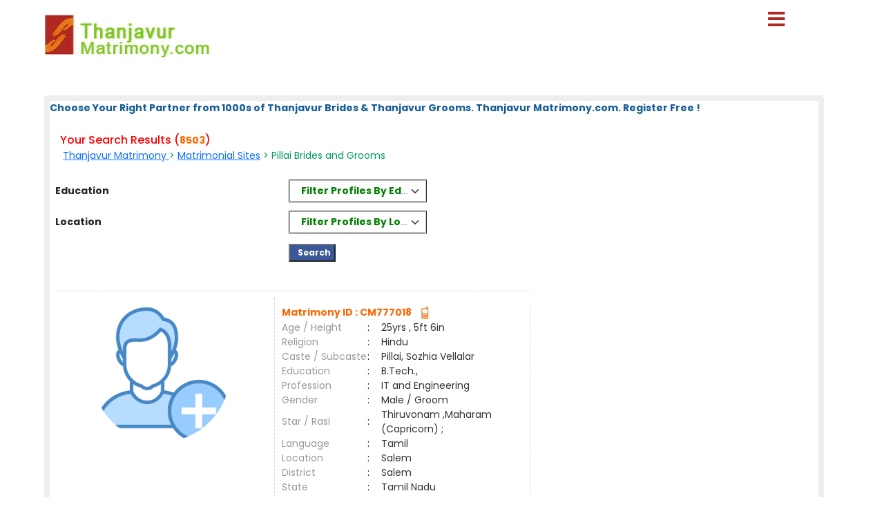

--- FILE ---
content_type: text/html; charset=utf-8
request_url: https://www.thanjavurmatrimony.com/matrimonial/31/pillai/
body_size: 108801
content:

<!DOCTYPE html PUBLIC "-//W3C//DTD XHTML 1.0 Transitional//EN" "http://www.w3.org/TR/xhtml1/DTD/xhtml1-transitional.dtd">
<html xmlns="http://www.w3.org/1999/xhtml">
<head>        


<style>

#result_wrapper {
    margin: 0 auto !important;
    width: 90% !important;
}

</style>

<title>
	Pillai Brides / Female / Girls, Grooms / Male / Boys, Thanjavur Matrimony, Marriage Site 
</title><meta name="description" content="Search 1000s of Pillai Brides, Grooms, Girls, Boys, Female, Male From Thanjavur Matrimony.Com - Tamil Nadu No.1 Marriage Site - Since 2001 - Register Free" /><meta name="keywords" content="Pillai Brides, Pillai Female, Pillai Girls, Pillai Grooms, Pillai Male, Pillai Boys, Pillai Matrimony, Pillai Marriage Site, Pillai Marriage Bureau, Tamil Matrimony, Tamil Matrimonial" />
<meta name="google-site-verification" content="voiVwTSyItKEW9v1TywcNlQebOyYaFGJ3tSO3TbR_DA" />
<meta name="Owner" content="thanjavurmatrimony.com" />
<meta name="copyright" content="Thanjavurmatrimony.com Matrimonials" />
<meta name="Author" content="ThanjavurMatrimony.com Thanjavur Matrimonial Team" />
<meta name="robots" content="all,noodp,noydir" /><meta name="audience" content="all" /><meta name="subject" content="matrimonial, matrimonial profiles, search bride groom, free matrimonials" /><meta name="distribution" content="global" /><meta name="page-type" content="Matrimonial - India" /><meta http-equiv="Content-Language" content="en" /><meta http-equiv="content-type" content="text/html; charset=UTF-8" /><meta name="viewport" content="width=device-width, initial-scale=1" /><meta http-equiv="cache-control" content="no-cache" /><meta http-equiv="pragma" content="no-cache" /><meta http-equiv="content-type" content="text/html; charset=utf-8" /><link href="https://imgs.ArakkonamMatrimony.com/Arakonam_css/8lak-css_new.css" rel="stylesheet" type="text/css" /><link href="https://imgs.arakkonammatrimony.com/css/seo-sprite.css" rel="stylesheet" type="text/css" /><link href="https://imgs.arakkonammatrimony.com/css/submaster-new.css" rel="Stylesheet" type="text/css" /><link href="https://imgs.ArakkonamMatrimony.com/Arakonam_css/submstr-customized.css" rel="Stylesheet" type="text/css" />
    
    <script type="text/javascript" src="https://imgs.arakkonammatrimony.com/js/jquery-1.4.2.min.js"></script>
     <script type="text/javascript" src=" https://imgs.arakkonammatrimony.com/js/script.js"></script>
 
   
     
 
   <script type="text/javascript" src="https://ajax.googleapis.com/ajax/libs/jquery/3.1.1/jquery.min.js"></script>
    <link rel="stylesheet" href="https://maxcdn.bootstrapcdn.com/bootstrap/3.3.7/css/bootstrap.min.css" /> 
 <script type="text/javascript" src="https://maxcdn.bootstrapcdn.com/bootstrap/3.3.7/js/bootstrap.min.js"></script>
<script type="text/javascript" src="https://davidstutz.github.io/bootstrap-multiselect/dist/js/bootstrap-multiselect.js"></script>
    <link rel="stylesheet" href="https://davidstutz.github.io/bootstrap-multiselect/dist/css/bootstrap-multiselect.css" type="text/css" />
 

<link href="https://imgs.arakkonammatrimony.com/css/search-results-sprite.css" rel="Stylesheet" type="text/css" />
<link href="https://imgs.arakkonammatrimony.com/css/search_result_UI_new.css" rel="Stylesheet" type="text/css" /> 
  <script language="javascript" type="text/javascript">

      function downloadJSAtOnload() {
          
          var element = document.createElement("script");
          element.src = "https://imgs.arakkonammatrimony.com/js/optIndex_New_update.js";
          document.body.appendChild(element);

          var element1 = document.createElement("script");
          element1.src = "https://imgs.arakkonammatrimony.com/js/seourl.js";
          document.body.appendChild(element1);
          
          var element3 = document.createElement("script");
          element3.src = "https://imgs.arakkonammatrimony.com/js/dist-drop.js";
          document.body.appendChild(element3);

          var element2 = document.createElement("script");
          element2.src = "https://imgs.arakkonammatrimony.com/js/jquery-1.4.2.min.js";
          document.body.appendChild(element2);

          
      }
      
      // Check for browser support of event handling capability
      if (window.addEventListener)
          window.addEventListener("load", downloadJSAtOnload, false);
      else if (window.attachEvent)
          window.attachEvent("onload", downloadJSAtOnload);
      else window.onload = downloadJSAtOnload;

      function addParameter(websitelink,bannerid,alternatetext ) {       
         var rowCount = $('.merunbox >tbody >tr').length-1;         
          bannerposition = Math.ceil(rowCount/2)
          $('.merunbox > tbody > tr:eq(' + bannerposition + ')').after('<tr><td colspan="2"><div style="align-content:center!important;"><a href=' + websitelink+' target="_blank"><img src="/handler.ashx?ImID=' + bannerid + '" class="alldevices" alt=' + alternatetext+'></a></div></td></tr>');
         
      }

function Searchfilter()
{   
        var values = "";
        var listBox = document.getElementById("cnt_pagecontent_lstedusearch");
        for (var i = 0; i < listBox.options.length; i++) {
            if (listBox.options[i].selected) {
		if(values =="")
		  values =  listBox.options[i].value;
		else
                values +=   "#*#"+ listBox.options[i].value ;
            } 
	}	 
	document.getElementById("htxteduval").value = '#'+values +'#';

 var values1 = "";
        var listBox = document.getElementById("cnt_pagecontent_lstlocsearch");
        for (var i = 0; i < listBox.options.length; i++) {
            if (listBox.options[i].selected) {
		if(values1 =="")
		  values1 =  listBox.options[i].value;
		else
                values1 +=   "#*#"+ listBox.options[i].value ;
            } 
	}
	 
document.getElementById("htxtlocval").value = '#'+values1 +'#';

    
    return false;
}
</script>
<script type="text/javascript">
      $(document).ready(function () {
            $('#cnt_pagecontent_lstedusearch').multiselect({
	      includeSelectAllOption: true,
                enableFiltering: true, 
              maxHeight: 500,
              buttonWidth: '200px',
              enableCaseInsensitiveFiltering: true,
              numberDisplayed: 1,
	      selectAllText: "Select All" ,
 nonSelectedText: 'Filter Profiles By Education' 
            });
        });
  $(document).ready(function () {
            $('#cnt_pagecontent_lstlocsearch').multiselect({
                includeSelectAllOption: true,
                enableCaseInsensitiveFiltering: true,
                enableFiltering: true,
                maxHeight: 500,
		buttonWidth: '200px',
	        numberDisplayed: 1,
	        filterBehavior: 'both' ,		
		selectAllText: "Select All" ,
		 nonSelectedText: 'Filter Profiles By Location'
	 
            });
        }); 
 
 $('.multiselect').multiselect({
    checkboxName: function(option) {
        return _.uniqueId('multiselect_');
    }
});
    </script>
 
  <!-- end defer parsing implementation-->

     <style type="text/css">
/* .pagerStyle {width: 40px !important; padding: 5px 0;} */
.static-pager .pagerStyle {width: 40px !important; padding: 5px 0;}
.control-sub {width: 300px !important;}

        .style50
        {
            width: 190px;
        }
        .style51
        {
            width: 74px;
        }
       
    div.tooltips {
  position: relative;
  display: inline;
  white-space:normal;

    font-family:Times New Roman;
}
div.tooltips span {
  position: absolute;
  width:200px;
  color: #000;

  background: #fbf5e9;

 border: 1px solid #f84d2c;
  height:auto;
  line-height: 18px;
  margin-left:-15px;
  text-align:left;
  visibility: hidden;
   white-space:normal;
  border-radius: 7px;
     padding: 4px;
  font-size:11px;
 
}
div.tooltips span:before {
  content: '';
  position: absolute;
  top: 50%;
  right: 100%;
  margin-top: -12px;
  width:auto;height:auto;
   border-right: 12px solid #f84d2c;
  border-top: 12px solid transparent;
  border-bottom: 12px solid transparent;
  
}
div.tooltips span:after {
  content: '';
  position: absolute;
  top: 50%;
  right: 100%;
  margin-top: -8px;
  width: 0; height: 0;
  border-right: 8px solid #fbf5e9;
  border-top: 8px solid transparent;
  border-bottom: 8px solid transparent;
  white-space: normal;
 
}
div:hover.tooltips span {
  visibility: visible;
  opacity: 0.8;
  left: 100%;
  top: 50%;
  margin-top: -24.5px;
  margin-left: -2px;
  z-index: 999;
}
        .spanchk {
            font-size: 10px;
            color: Red;
            text-align: left;
            height: auto;
            width: auto;
        }

        .r-main-center .r-main-left h1 span {
            color: #f60;
        }

        #r-main-right {
            width: 98%;
            border: 8px solid #eeeeee;
            margin: 0;
        }

        #control {
            height: auto;
        }

        .control-sub {
            height: auto;
            margin: 0;
            padding: 0;
        }

        #control .control-sub table {
            width: auto !important;
        }

        .noF {
            padding: 0 10px;
        }

        .noflink hr {
            border: none;
            border-top: dashed 2px skyblue;
            color: #ffffff;
            background-color: #ffffff;
        }

        #result_wrapper {
            border: none;
            width: 960px;
            margin: 10px 0;
        }

        #r-content {
            width: auto;
            margin: 10px 0;
        }

        .r-content-right-top {
            width: 495px;
        }

        .r-content-top-1 {
            width: 360px;
            margin: 10px 0 0 0;
            padding: 0;
        }

        .r-content-top-2 {
            width: 125px;
        }

        .r-content-top-btn {
            height: auto;
            margin: 0 auto 5px auto;
            text-align: center;
        }

        tr td.search-result-actions-yellow a.btnview {
    background: #F2B705 !important;
    font-weight: normal !important;
    text-decoration: none;
}

tr td.search-result-actions-red a.btnview {
    background: #AF2822 !important;
    font-weight: normal !important;
    text-decoration: none;
}

#r-content .r-content-left img {
    width: 120px;
    height: 120px;
    object-fit: cover;
    border-radius: 50%;
    object-position: top center;
}

        @media only screen and (max-width: 769px) {
            .reg_form {
                display: none;
            }

            #result_wrapper,#r-main-right,.r-content-top-1,.r-content-top-2
            {
                width:100% !important;
            }
            .r-content-top-btn
            {
                width:auto !important;
            }

            
        }
        
    </style>
<link href="https://imgs.arakkonammatrimony.com/css/search_result_UI_new.css" rel="Stylesheet" type="text/css" /> 
    <style type="text/css">
        @media only screen and (max-width: 769px) {
            .r-content-right-top
            {
                width:auto !important;
            }
            .r-content-photo
            {
                margin:0px !important;
            }
            .sub-d-center-left1 h1, .sub-d-center-left1 h2 {margin-left: 0px !important;}
            .sub-d-center-left1 span, .sub-d-center-left1 span a {margin-left: 0px !important; color:#333; text-decoration: none;}
            
        }
         /*@media only screen and (max-width: 1023px) {
             .modelimgwrapper-lock-dimension {
                 width: 220px !important;
                 height: 310px !important;
             }
         }*/
         .multiselect-container .dropdown-item {width:15% !important;}
    </style>
   


<!-- google+ aysnc. load -->


    <style type="text/css">

.header_wrapper {
    max-width: 90% !important;
    height:auto !important;
}
#r-main-right {
    margin-top: 50px;
}
.header_wrapper_logo_name {display:none;}

     ul.menu {list-style:none; margin:0; padding:0}
ul.menu * {margin:0; padding:0}
ul.menu a {display:block; color:#000; text-decoration:none; }
ul.menu li {position:relative; float:left; margin-right:2px; z-index:1}
ul.menu ul {
	position:absolute;
	top:38px;
	background:#fff;
	display:none;
	opacity:0;
	list-style:none;
	
}
ul.menu li:hover >ul{
	display: block !important;
	opacity: 1;
}

ul.menu ul li {  border:1px solid #aaa; border-top:none;  margin:0; }
ul.menu ul li a {
	width:200px;
	background:#fff;
	color:#f00;
	height:15px;
	display:block;
	padding-top: 5px;
	padding-right: 7px;
	padding-bottom: 5px;
	padding-left: 7px;
    text-align:left !important;
}
ul.menu ul li a:hover { color:#F90;
}
ul.menu ul ul {
	left:172px;
	top:-1px;
	z-index:1;

}
ul.menu .menulink {
	font-weight:bold;
	/*background-image:url(../images/nav-sep.jpg); background-repeat:no-repeat; background-position:right;*/
	text-align:center;
	font-size:14px;
	color:#fff;
	padding-top: 11px;
	padding-right: 7px;
	padding-bottom: 3px;
	padding-left: 1px;
	margin-right:4px;
	height: 20px;

	
}
ul.menu .menulink:hover, ul.menu .menuhover {
	color:#F90;
}
ul.menu .sub {background:#eee url(images/arrow.gif) 136px 8px no-repeat;}
ul.menu .topline {border-top:1px solid #aaa}
td, th, input, textarea, select, a, span, div ,p {
    font-size: 14px !important;
}
ul.menu ul li a
        {
            width:225px !important;
        }


.othersitelisks ul li::before {
    content: "";
    width: 10px;
    height: 10px;
    background: #F2B705;
    display: inline-block;
    position: absolute;
    top: 8px;
    left: -20px;
}






        @media only screen and (max-width: 767px) {
            ul.menu ul li a {
                width: max-content !important;
            }
        }
          @media only screen and (max-width: 1023px) {
            .nav li a, .nav_right a, ul.menu .menulink {
                font-size: 14px !important;
            }
        }
        .style45,.nav_top1, .nav_top_logoff a  , .nav li a, .nav_right a, ul.menu .menulink
        {
            font-size:14px !important;
        }
        

            @media only screen and (min-width: 320px) and (max-width: 767px) {

          .header_wrapper_logo {width: 240px !important;}   
          
    }
    @media only screen and (max-width: 479px) {
	.r-content-top-1 table {width: 97% !important;}
}
    .pagerStyle	{border:rgb(44, 44, 44) 1px solid !important; background:#f5f5f5 !important;}
    #cnt_pagecontent_dgPager_Linkbutton1, #cnt_pagecontent_dgPager_lnknextbutton {color: #212529 !important;}
    #control .control-sub div {border:none !important;}
    </style>
<script type="text/javascript">
    (function () {
        var po = document.createElement('script'); po.type = 'text/javascript'; po.async = true;
        po.src = 'https://apis.google.com/js/plusone.js?onload=onLoadCallback';
        var s = document.getElementsByTagName('script')[0]; s.parentNode.insertBefore(po, s);
    })();

</script>
<!-- end google+ aysnc. load -->
        
    <script type="text/javascript">
        window.onscroll = function () { scrollFunction() };


        function scrollFunction() {
            if (document.body.scrollTop > 100 || document.documentElement.scrollTop > 100) {
                document.getElementById("myBtn").style.display = "block";
            } else {
                document.getElementById("myBtn").style.display = "none";
            }
        }

        // When the user clicks on the button, scroll to the top of the document
        function topFunction() {
            document.body.scrollTop = 0;
            document.documentElement.scrollTop = 0;
        }

    </script>

  <link rel="stylesheet" href="https://cdnjs.cloudflare.com/ajax/libs/font-awesome/5.15.3/css/all.min.css" /><link rel="stylesheet" href="https://imgs.ArakkonamMatrimony.com/Arakonam_css/NewDesign/assets/style.css" /><link href="https://cdn.jsdelivr.net/npm/bootstrap@5.0.2/dist/css/bootstrap.min.css" rel="stylesheet" />

  
  <script>
$('.menubtn').click(function(){
  $(this).toggleClass("click");
  $('.sidebar').toggleClass("show");
});
function myFunction(){
    $(this).toggleClass("click");
  $('.sidebar').toggleClass("show");
}
function myFunctions(){
  $("#showsidebar").removeClass("show");
}
$('.feat-btn').click(function(){
  $('nav ul .feat-show').toggleClass("show");
  $('nav ul .first').toggleClass("rotate");
});
$('.serv-btn').click(function(){
  $('nav ul .serv-show').toggleClass("show1");
  $('nav ul .second').toggleClass("rotate");
});
$('nav ul li').click(function(){
  $(this).addClass("active").siblings().removeClass("active");
});
  </script>

  <script>
  window.addEventListener('mouseup',function(event){
          $("#showsidebar").removeClass("show");
  });  
  </script>

  <div class="menubtn" onclick="myFunction()">
     <span class="fas fa-bars"> </span>
    
    
</div>
  
<nav class="sidebar" id="showsidebar">
 <span class="sidebarclose" onclick="myFunctions()"> X </span>
    <ul>
        <li style="list-style: none;"><a href="http://www.thanjavurmatrimony.com/index.aspx" title="Home" style="color:#000;">Home</a></li>
        <li style="list-style: none;"><a href="http://www.thanjavurmatrimony.com/search/matrimonial-search-profiles.aspx" title="Search Profile" style="color:#000;">Search Profile</a></li>
        <li style="list-style: none;"><a href="http://www.thanjavurmatrimony.com/registration/matrimonial-registration-form.aspx" title="Free Register" style="color:#000;">Free Register</a></li>
        <li style="list-style: none;"><a href="http://www.thanjavurmatrimony.com/payment/payment-options.aspx" title="Membership" style="color:#000;">Membership</a></li>
        <li style="list-style: none;"><a href="http://www.thanjavurmatrimony.com/profile/matrimonial-myhome.aspx" title="Member Login" style="color:#000;">Member Login</a></li>
        <li style="list-style: none;"><a href="http://www.thanjavurmatrimony.com/common-matrimonial/contactus.aspx"   title="Contact Us" style="color:#000;"> Contact Us</a></li>
        <li style="list-style: none;"><a href="http://www.thanjavurmatrimony.com/common-matrimonial/tamilnadu-districts-wise-matrimony-sites.aspx" title="District Sites" style="color:#000;">District Sites</a></li>
	<li style="list-style: none;"><a href="http://www.thanjavurmatrimony.com/common-matrimonial/tamilnadu-community-wise-matrimony-sites.aspx" title="Community Sites">Community Sites</a></li>
    </ul>
  </nav>


</head>
<body id="dist-show1" onload="loadJs();" class="submaster">

<!-- facebook api includes -->
<div id="fb-root"></div>
<script type="text/javascript">    (function (d, s, id) {
        var js, fjs = d.getElementsByTagName(s)[0];
        if (d.getElementById(id)) return;
        js = d.createElement(s); js.id = id;
        js.src = "//connect.facebook.net/en_US/all.js#xfbml=1";
        fjs.parentNode.insertBefore(js, fjs);
    } (document, 'script', 'facebook-jssdk'));</script>
<!-- end api includes -->

       <form method="post" action="/matrimonial/31/pillai/" id="MatriForm">
<div class="aspNetHidden">
<input type="hidden" name="__EVENTTARGET" id="__EVENTTARGET" value="" />
<input type="hidden" name="__EVENTARGUMENT" id="__EVENTARGUMENT" value="" />
<input type="hidden" name="__VIEWSTATE" id="__VIEWSTATE" value="/[base64]/[base64]/[base64]/[base64]/iGcNeCSBVrAI5wKCR8uj9an/LRE=" />
</div>

<script type="text/javascript">
//<![CDATA[
var theForm = document.forms['MatriForm'];
if (!theForm) {
    theForm = document.MatriForm;
}
function __doPostBack(eventTarget, eventArgument) {
    if (!theForm.onsubmit || (theForm.onsubmit() != false)) {
        theForm.__EVENTTARGET.value = eventTarget;
        theForm.__EVENTARGUMENT.value = eventArgument;
        theForm.submit();
    }
}
//]]>
</script>


<script src="/WebResource.axd?d=pt0y3FEWzX5SGAneWDWe4rNtvFuLoTsOynzhFCKw-y8Zwj8HCUYROzEhLv2QXIKjgfJ4L4RMWWFOMSx-3X8i7CGFN5T7bVkISIqssyw1MiA1&amp;t=638901739900000000" type="text/javascript"></script>


<script src="/ScriptResource.axd?d=jfgqSVw7UWwvjkKegjzPRgSaBn_rm9WiQ99oFZPERMU1wJaHTRkC7AvIpY0kMXWKsNr0bcuJPAEt-oRQpeWY_oouZWzrcAuDPKKwwtq3AK6pn1BQpHMGFcgOGtjlFRJY0eC0_fLs3eOF9r7kt8ovVJjqcm8RhVNFA254vcqAX5mMUqSCpWZjMBPhqpChZXg50&amp;t=5c0e0825" type="text/javascript"></script>
<script type="text/javascript">
//<![CDATA[
if (typeof(Sys) === 'undefined') throw new Error('ASP.NET Ajax client-side framework failed to load.');
//]]>
</script>

<script src="/ScriptResource.axd?d=i9v4O_SfydhzHvnT_tJw34xCbBUUZX_rPgCwUuxEIMp4NMjMyDF4F7SApcrxVDe2W03ODS2C8kX-ml9oeZnu9XH06HoJZ8YfSFH2z-NS8INp85EjkxVoMlTeaB-65xhSDQwkjd1AW5cD3o3hfEArHAGgHezYS9-vmII4NtJIh1Js9yjrflgszesD6PiPAVEk0&amp;t=5c0e0825" type="text/javascript"></script>
<div class="aspNetHidden">

	<input type="hidden" name="__VIEWSTATEGENERATOR" id="__VIEWSTATEGENERATOR" value="A6DA5850" />
</div>
    <script type="text/javascript">
//<![CDATA[
Sys.WebForms.PageRequestManager._initialize('ctl00$ScriptManager1', 'MatriForm', [], [], [], 600, 'ctl00');
//]]>
</script>

    <div class="header_wrapper">
     <div class="header_wrapper_logo_main">
   <div class="header_wrapper_logo">
  <a href="http://www.thanjavurmatrimony.com/index.aspx">
  <input type="image" name="ctl00$imgheader" id="imgheader" title="Thanjavur&#39;s No.1 Matrimonial Portal" src="http://imgs.arakkonammatrimony.com/changed-logos/thanjavur.jpg" alt="Thanjavur Matrimony" /> </a></div>
         
       

        
    </div>
    <div class="header_right">
         <div id="headerWrapper" class="header_wrapper_logo_name"><a href='http://www.Matrimony4Tamil.com' class='logobottomtext'>From Matrimony 4 Tamil.Com - Since 2001</a></div>

   

   
    
   
  
  
  </div>
        
</div>
     <div class="content_wrapper">
<!--float login starts here-->
<div style="position:relative">
<div id="Panel1" onkeypress="javascript:return WebForm_FireDefaultButton(event, &#39;ImageButton3&#39;)">
	
<div class="float_login">
  
    <div class="f-log-row">
      <div class="f-l-lab">Matrimony ID / Email ID</div>
     <input name="ctl00$way" type="text" id="way" />
    </div>
    <div class="f-log-row">
      <div class="f-l-lab">Password</div>
      <input name="ctl00$credential" type="password" id="credential" />
    </div>
    <div class="f-log-row2" align="right">
    <div class="f-log-row4">
     <a href="http://www.thanjavurmatrimony.com/forgotpassword/forget-password.aspx">Forgot Password ?</a></div>
      <input type="image" name="ctl00$ImageButton3" id="ImageButton3" src="http://imgs.arakkonammatrimony.com/images/sigin.jpg" alt="Matrimony Login" />  
    </div>   
  </div>
  
</div>
	<div class="dist-drop">
     
    </div>
    
    <div class="call-drop">
    <div class="c-dr-row">+91 - 94432 11011</div>
    <div class="c-dr-row">+91 - 95850 11011</div>
    <div class="c-dr-row">+91 - 97862 11011</div>
    <div class="c-dr-row1">+91 - 80988 49123</div>
    </div>
    
    <div class="help-drop">
    <div class="h-dr-row"><a href="http://www.thanjavurmatrimony.com/common-matrimonial/help.aspx">FAQ</a></div>
    <div class="h-dr-row"><a href="http://www.thanjavurmatrimony.com/common-matrimonial/matrimonial-sitemap.aspx">Site Map</a></div>
    <div class="h-dr-row1"><a href="http://www.thanjavurmatrimony.com/common-matrimonial/contactus.aspx">Contact Us</a></div>
    </div>
  </div>
  <!--float login ends-->







<style type="text/css">   

 .btn-group
{
 border-style: solid;
width:100%; 
border-width: thin;
}
.multiselect-selected-text
{
color:Green;
font-weight: bold;
}
button {
    appearance: auto;
    -webkit-writing-mode: horizontal-tb !important;
    text-rendering: auto;
    color: black ;
    letter-spacing: normal;
    word-spacing: normal;
    text-transform: none;
    text-indent: 5px;
    text-shadow: none;
    display: block;
    text-align: left;
    align-items: flex-start;
    cursor: default;
    background-color:white;
    box-sizing: border-box;
    margin: 0em;
    font: 200 11.3333px Arial;
    padding: 5px 6px;
 
    border-width: 0px;
    border-style: outset;
    border-color: -internal-light-dark(rgb(118, 118, 118), rgb(133, 133, 133));
    border-image: initial;
    border-radius: 2px;
    
}

.multiselect-container .multiselect-option.active:not(.multiselect-active-item-fallback), .multiselect-container .multiselect-group.active:not(.multiselect-active-item-fallback), 
.multiselect-container .multiselect-all.active:not(.multiselect-active-item-fallback), .multiselect-container .multiselect-option:not(.multiselect-active-item-fallback):active,
 .multiselect-container .multiselect-group:not(.multiselect-active-item-fallback):active, .multiselect-container .multiselect-all:not(.multiselect-active-item-fallback):active {
    background-color: white;
    color: black;
  
}
.dropdown-menu {
    position: absolute;
    top: 100%;
    left: 0;
    z-index: 1000;
    display: none;
    float: left;
    min-width: 100%;
    padding: 5px 0;
    margin: 2px 0 0;
    font-size: 14px;
    text-align: left;
    list-style: none;
    background-color: #fff;
    -webkit-background-clip: padding-box;
    background-clip: padding-box;
    border: 1px solid #ccc;
    border: 1px solid rgba(0,0,0,.15);
    border-radius: 4px;
    -webkit-box-shadow: 0 6px 12px rgb(0 0 0 / 18%);
    box-shadow: 0 6px 12px rgb(0 0 0 / 18%);
}
 </style>
    <div id="result_wrapper">

  <!--float login ends-->

<div id="result-main">

<div id="r-main-right">

<!--brides-starts-->
<div id="sub-d-center1" class="r-main-center">
<div class="sub-d-center-left1 r-main-left">
 
     <span id="cnt_pagecontent_lbltitle" style="color:#165C98;font-size:9pt;font-weight:bold;">Choose Your Right Partner from 1000s of Thanjavur Brides & Thanjavur Grooms. Thanjavur Matrimony.com. Register Free !</span><br /><br />
	 
<h1 style="Color:red;">Your Search Results (<span id="cnt_pagecontent_msg6" class="bodysg" style="font-weight:bold;">8503</span>)</h1>
<h2>&nbsp;<span id="cnt_pagecontent_msg" class="bodysg" style="font-weight:normal;"><a href='http://www.thanjavurmatrimony.com'>Thanjavur Matrimony </a> &gt; <a href='http://www.thanjavurmatrimony.com/tamilmatrimony/matrimonial-links.aspx'>Matrimonial Sites</a> >  Pillai Brides and Grooms</span> &nbsp;<span id="cnt_pagecontent_districtMsg" class="bodysg" style="font-weight:normal;"></span> 
    </h2>  </BR></BR>
 </div> 
<table  width="100%"  >
<tr>
<td   class="style01" width="30%" Height="45px"><span style="color:red">&nbsp;&nbsp;</span><b>Education</b></td>

<td class="style01">&nbsp;</td> 

                                        <td colspan="4" class="style01"  >
 
<select size="4" name="ctl00$cnt_pagecontent$lstedusearch" multiple="multiple" id="cnt_pagecontent_lstedusearch" multiple="multiple" name=" []" style="width:70%;">
	<option value="Bachelors - Engineering/ Computers">B.E / B.Tech</option>
	<option value="Bachelors - Arts/ Science/Commerce/Others">Graduates - All</option>
	<option value="Masters - Engineering/ Computers">M.E / M.Tech / M.C.A</option>
	<option value="Masters - Arts/ Science/Commerce/Others">Post Graduates - All</option>
	<option value="Management - BBA/ MBA/Others">BBA / MBA</option>
	<option value="Medicine - General/ Dental/ Surgeon/Others">MBBS / B.D.S / Nurse</option>
	<option value="Legal - BL/ ML/ LLB/ LLM/Others">Legal [BL/ML/LLB]</option>
	<option value="Service - IAS/ IPS/Others">Service IAS/IPS/Others</option>
	<option value="Phd">Phd</option>
	<option value="Diploma">Diploma</option>
	<option value="ITI"> ITI</option>
	<option value="Higher Secondary/Secondary"> Hr.Sec and Below</option>
	<option value="SSLC">SSLC</option>
	<option value="ESSLC">ESSLC</option>

</select> 
 
 </td>
 <td class="style01">&nbsp;</td>
</tr>
 <tr  Height="45px">
<td class="style01"  width="30%"><span style="color:red">&nbsp;&nbsp;</span><b>Location</b></td>

<td class="style01">&nbsp;</td> 
<td colspan="4" class="style01">
 
<select size="4" name="ctl00$cnt_pagecontent$lstlocsearch" multiple="multiple" id="cnt_pagecontent_lstlocsearch" multiple="multiple" name=" []" style="width:70%;">
	<option value="Ariyalur">Ariyalur</option>
	<option value="Chennai">Chennai</option>
	<option value="Coimbatore">Coimbatore</option>
	<option value="Cuddalore">Cuddalore</option>
	<option value="Dharmapuri">Dharmapuri</option>
	<option value="Dindigul">Dindigul</option>
	<option value="Erode">Erode</option>
	<option value="Kallakkurichi">Kallakkurichi</option>
	<option value="Kanchipuram">Kanchipuram</option>
	<option value="Kanyakumari">Kanyakumari</option>
	<option value="Karur">Karur</option>
	<option value="Krishnagiri">Krishnagiri</option>
	<option value="Madurai">Madurai</option>
	<option value="Mayiladuthurai">Mayiladuthurai</option>
	<option value="Nagapattinam">Nagapattinam</option>
	<option value="Namakkal">Namakkal</option>
	<option value="Nilgiris">Nilgiris</option>
	<option value="Perambalur">Perambalur</option>
	<option value="Pondicherry">Pondicherry</option>
	<option value="Puducherry">Puducherry</option>
	<option value="Pudukkottai">Pudukkottai</option>
	<option value="Ramanathapuram">Ramanathapuram</option>
	<option value="Salem">Salem</option>
	<option value="Sivagangai">Sivagangai</option>
	<option value="Tenkasi">Tenkasi</option>
	<option value="Thanjavur">Thanjavur</option>
	<option value="Theni">Theni</option>
	<option value="Thiruvannamalai">Thiruvannamalai</option>
	<option value="Tiruchirappalli">Tiruchirappalli</option>
	<option value="Tirunelveli">Tirunelveli</option>
	<option value="Tirupur">Tirupur</option>
	<option value="Tiruvarur">Tiruvarur</option>
	<option value="Trivandrum">Trivandrum</option>
	<option value="Tuticorin">Tuticorin</option>
	<option value="Vellore">Vellore</option>
	<option value="Villupuram">Villupuram</option>
	<option value="Virudhunagar">Virudhunagar</option>
	<option value="Other Than TN">Other than Tamilnadu</option>
	<option value="NRI Profile">NRI</option>

</select> 
  &nbsp;&nbsp;&nbsp;
</td>

<td>&nbsp;
 </td>
</tr>
<tr style="height:45px;">
<td>&nbsp; </td>
 <td class="style01">&nbsp;</td>
<td colspan="4" style="HorizontalAlign="Center" >
<input type="submit" name="ctl00$cnt_pagecontent$ImageButton2" value="   Search " onclick="return Searchfilter();" id="cnt_pagecontent_ImageButton2" Name="ImageButton1" class="btnserfil" />
</td>
 <td class="style01">&nbsp;</td>
</tr>
 
</table>
 
</div><!--r-center-end-->
<!-- 1st start -->
<div align="center"></div>
      <div style="align-content:center !important;">
   <a id="cnt_pagecontent_topbnranchor" target="_blank" style="display:none;"><img id="cnt_pagecontent_topbnrimg" class="alldevices" /></a>
        </div>
<table class="merunbox" cellspacing="1" cellpadding="3" NextPageText="Next" id="cnt_pagecontent_dtgCusts" style="color:Black;width:100%;">
	<tr>
		<td>&nbsp;</td><td>&nbsp;</td>
	</tr><tr>
		<td></td><td> 
                                                  
<div class="r-content-seo" id="r-content">
<div   class="r-content-left modelimgwrapper-dimension">

  <div  class="r-content-photo modelimg-dimension" style="text-align:center;border:none !important;"  >
  

 
                                            <a href='http://www.thanjavurmatrimony.com/profile/viewprofile1.aspx?MatriID=pm8XeLcTCq1OdDqVjjidFA=='>
                                                
  <img src="https://imgs.arakkonammatrimony.com/images/male-icon.png?a=1&lev=&protect=No" alt="CM777018"  border="0"  style="width:200px !important;height:200px !important"   />

                                                   
  <div style="text-align:center;color:#333;padding-top:5px;">  </div>
                                                     </a>
  </div>
</div>
<div class="r-content-right-top">
<div class="r-content-top-1">
<table width="326" border="0" cellspacing="0" cellpadding="0">
    <tr>
      <td height="22" colspan="3" style="font-size:14px; color:#F60; font-weight:bold;">
         
  
          Matrimony ID  : CM777018&nbsp;
                    
  <a href='http://www.thanjavurmatrimony.com/profile/viewprofile.aspx?MatriID=CM777018'> </a>&nbsp;
      
     <a href='http://www.thanjavurmatrimony.com/profile/viewprofile.aspx?MatriID=CM777018'><img class="mobile" src="http://imgs.arakkonammatrimony.com/images/img_trans.gif" alt="" />
      
     </td>
      </tr>
    <tr>
      <td width="124" height="20" style="color:#999">Age / Height</td>
      <td width="20">:</td>
      <td width="182" style="color:#333"> 25yrs 
                                                 , 5ft 6in                                           </td>
      </tr>
    <tr>
      <td height="21" style="color:#999">Religion </td>
      <td height="21">:</td>
      <td height="21" style="color:#333"><span id="cnt_pagecontent_dtgCusts_lblreligion_0">Hindu</span>&nbsp;</td>
      </tr>
      <tr>
          <td height="21" style="color:#999">Caste / Subcaste</td>
          <td height="21">:&nbsp;</td>
          <td height="21" style="color:#333">Pillai, Sozhia Vellalar</td>
      </tr>
    <tr>
      <td height="19" style="color:#999">Education</td>
      <td height="19">:</td>
      <td height="19" style="color:#333">B.Tech.,                                          </td>
      </tr>
    <tr>
      <td height="20" style="color:#999">Profession</td>
      <td>:</td>
      <td style="color:#333"> IT and Engineering                                </td>
      </tr>
      
      
       <tr>
                                                    <td height="20" style="color: #999">Gender</td>
                                                    <td>:</td>
                                                    <td style="color: #333">
                                                        Male / Groom &nbsp;</td>
                                                </tr>
                                                        <tr id="cnt_pagecontent_dtgCusts_trrasi_0">
			<td height="20" style="color: #999">Star / Rasi</td>
			<td>:&nbsp;</td>
			<td style="color: #333">
                                                        Thiruvonam                                         
                                                  ,Maharam (Capricorn)                               ; </td>
		</tr>
		
                                                  <tr>
                                                    <td height="20" style="color:#999">Language</td>
                                                    <td>:</td>
                                                    <td style="color:#333">Tamil                                              &nbsp;</td>
                                                </tr>
                                                <tr>
                                                    <td height="20" style="color: #999">Location</td>
                                                    <td>:</td>
                                                    <td style="color: #333">
                                                        Salem                                              &nbsp;</td>
                                                </tr>
                                                <tr>
                                                    <td height="20" style="color: #999">District</td>
                                                    <td>:</td>
                                                    <td style="color: #333">
                                                        Salem                                              &nbsp;</td>
                                                </tr>
                                                                                                <tr>
                                                    <td height="20" style="color: #999">State</td>
                                                    <td>:&nbsp;</td>
                                                    <td style="color: #333">
                                                        Tamil Nadu                                         
                                                   </td>
                                                </tr>
                                                <tr>
                                                    <td height="20" style="color: #999">Country</td>
                                                    <td>:&nbsp;</td>
                                                    <td style="color: #333">
                                                        India                                              
                                                   </td>
                                                </tr>
                     <tr>
        <td class="padding15 search-result-actions-red"><a class="btnview" href='http://www.thanjavurmatrimony.com/profile/viewprofile.aspx?MatriID=CM777018'>&nbsp;View Contact</a>                                                                                                                                       </td>
                                            <td>&nbsp;</td>
                                            <td class="padding15 search-result-actions-yellow"><a class="btnview" href='http://www.thanjavurmatrimony.com/profile/viewprofile1.aspx?MatriID=pm8XeLcTCq1OdDqVjjidFA==' > View Full Profile</a>                                                 </td>
      </tr>

   
  </table>
  </div>
 
</div>
</div><!--r-content-end-->
                                                     
                                                                        

                                                  </td>
	</tr><tr>
		<td></td><td> 
                                                  
<div class="r-content-seo" id="r-content">
<div   class="r-content-left modelimgwrapper-dimension">

  <div  class="r-content-photo modelimg-dimension" style="text-align:center;border:none !important;"  >
  

 
                                            <a href='http://www.thanjavurmatrimony.com/profile/viewprofile1.aspx?MatriID=E8XkKY1CxMXP8wloiyTfhA=='>
                                                
  <img src="https://imgs.arakkonammatrimony.com/images/male-icon.png?a=1&lev=&protect=No" alt="CM777003"  border="0"  style="width:200px !important;height:200px !important"   />

                                                   
  <div style="text-align:center;color:#333;padding-top:5px;">  </div>
                                                     </a>
  </div>
</div>
<div class="r-content-right-top">
<div class="r-content-top-1">
<table width="326" border="0" cellspacing="0" cellpadding="0">
    <tr>
      <td height="22" colspan="3" style="font-size:14px; color:#F60; font-weight:bold;">
         
  
          Matrimony ID  : CM777003&nbsp;
                    
  <a href='http://www.thanjavurmatrimony.com/profile/viewprofile.aspx?MatriID=CM777003'> </a>&nbsp;
      
     <a href='http://www.thanjavurmatrimony.com/profile/viewprofile.aspx?MatriID=CM777003'><img class="mobile" src="http://imgs.arakkonammatrimony.com/images/img_trans.gif" alt="" />
      
     </td>
      </tr>
    <tr>
      <td width="124" height="20" style="color:#999">Age / Height</td>
      <td width="20">:</td>
      <td width="182" style="color:#333"> 32yrs 
                                                 , 5ft 6in                                           </td>
      </tr>
    <tr>
      <td height="21" style="color:#999">Religion </td>
      <td height="21">:</td>
      <td height="21" style="color:#333"><span id="cnt_pagecontent_dtgCusts_lblreligion_1">Hindu</span>&nbsp;</td>
      </tr>
      <tr>
          <td height="21" style="color:#999">Caste / Subcaste</td>
          <td height="21">:&nbsp;</td>
          <td height="21" style="color:#333">Pillai, Illathupillai</td>
      </tr>
    <tr>
      <td height="19" style="color:#999">Education</td>
      <td height="19">:</td>
      <td height="19" style="color:#333">ITI                                               </td>
      </tr>
    <tr>
      <td height="20" style="color:#999">Profession</td>
      <td>:</td>
      <td style="color:#333"> Supervisors                                       </td>
      </tr>
      
      
       <tr>
                                                    <td height="20" style="color: #999">Gender</td>
                                                    <td>:</td>
                                                    <td style="color: #333">
                                                        Male / Groom &nbsp;</td>
                                                </tr>
                                                        <tr id="cnt_pagecontent_dtgCusts_trrasi_1">
			<td height="20" style="color: #999">Star / Rasi</td>
			<td>:&nbsp;</td>
			<td style="color: #333">
                                                        Swathi                                             
                                                  ,Tula (Libra)                                      ; </td>
		</tr>
		
                                                  <tr>
                                                    <td height="20" style="color:#999">Language</td>
                                                    <td>:</td>
                                                    <td style="color:#333">Tamil                                              &nbsp;</td>
                                                </tr>
                                                <tr>
                                                    <td height="20" style="color: #999">Location</td>
                                                    <td>:</td>
                                                    <td style="color: #333">
                                                        Pandian Nagar                                      &nbsp;</td>
                                                </tr>
                                                <tr>
                                                    <td height="20" style="color: #999">District</td>
                                                    <td>:</td>
                                                    <td style="color: #333">
                                                        Virudhunagar                                       &nbsp;</td>
                                                </tr>
                                                                                                <tr>
                                                    <td height="20" style="color: #999">State</td>
                                                    <td>:&nbsp;</td>
                                                    <td style="color: #333">
                                                        Tamil Nadu                                         
                                                   </td>
                                                </tr>
                                                <tr>
                                                    <td height="20" style="color: #999">Country</td>
                                                    <td>:&nbsp;</td>
                                                    <td style="color: #333">
                                                        India                                              
                                                   </td>
                                                </tr>
                     <tr>
        <td class="padding15 search-result-actions-red"><a class="btnview" href='http://www.thanjavurmatrimony.com/profile/viewprofile.aspx?MatriID=CM777003'>&nbsp;View Contact</a>                                                                                                                                       </td>
                                            <td>&nbsp;</td>
                                            <td class="padding15 search-result-actions-yellow"><a class="btnview" href='http://www.thanjavurmatrimony.com/profile/viewprofile1.aspx?MatriID=E8XkKY1CxMXP8wloiyTfhA==' > View Full Profile</a>                                                 </td>
      </tr>

   
  </table>
  </div>
 
</div>
</div><!--r-content-end-->
                                                     
                                                                        

                                                  </td>
	</tr><tr>
		<td></td><td> 
                                                  
<div class="r-content-seo" id="r-content">
<div   class="r-content-left">

  <div  class="r-content-photo" style="text-align:center;border:none !important;"  >
  

 
                                            <a href='http://www.thanjavurmatrimony.com/profile/viewprofile1.aspx?MatriID=1LTdZ3FCXQuvQTItHe3T8Q=='>
                                                
  <img src="https://imgs.arakkonammatrimony.com/photo/read_Mainphoto_big_image.aspx?id=545935&lev=Yes&protect=No" alt="CM776778"  border="0"  style="width:290px !important;height:331px !important"   />

                                                   
  <div style="text-align:center;color:#333;padding-top:5px;">  </div>
                                                     </a>
  </div>
</div>
<div class="r-content-right-top">
<div class="r-content-top-1">
<table width="326" border="0" cellspacing="0" cellpadding="0">
    <tr>
      <td height="22" colspan="3" style="font-size:14px; color:#F60; font-weight:bold;">
         
  
          Matrimony ID  : CM776778&nbsp;
                    
  <a href='http://www.thanjavurmatrimony.com/profile/viewprofile.aspx?MatriID=CM776778'> <img src='https://imgs.arakkonammatrimony.com/images/horos.gif' border='0' width='20' height='10'></a>&nbsp;
      
     <a href='http://www.thanjavurmatrimony.com/profile/viewprofile.aspx?MatriID=CM776778'><img class="mobile" src="http://imgs.arakkonammatrimony.com/images/img_trans.gif" alt="" />
      
     </td>
      </tr>
    <tr>
      <td width="124" height="20" style="color:#999">Age / Height</td>
      <td width="20">:</td>
      <td width="182" style="color:#333"> 29yrs 
                                                 ,                                                   </td>
      </tr>
    <tr>
      <td height="21" style="color:#999">Religion </td>
      <td height="21">:</td>
      <td height="21" style="color:#333"><span id="cnt_pagecontent_dtgCusts_lblreligion_2">Hindu</span>&nbsp;</td>
      </tr>
      <tr>
          <td height="21" style="color:#999">Caste / Subcaste</td>
          <td height="21">:&nbsp;</td>
          <td height="21" style="color:#333">Pillai, Isai Vellalar</td>
      </tr>
    <tr>
      <td height="19" style="color:#999">Education</td>
      <td height="19">:</td>
      <td height="19" style="color:#333">Diploma EEE                                       </td>
      </tr>
    <tr>
      <td height="20" style="color:#999">Profession</td>
      <td>:</td>
      <td style="color:#333"> Business Man                                      </td>
      </tr>
      
      
       <tr>
                                                    <td height="20" style="color: #999">Gender</td>
                                                    <td>:</td>
                                                    <td style="color: #333">
                                                        Male / Groom &nbsp;</td>
                                                </tr>
                                                        <tr id="cnt_pagecontent_dtgCusts_trrasi_2">
			<td height="20" style="color: #999">Star / Rasi</td>
			<td>:&nbsp;</td>
			<td style="color: #333">
                                                        Kettai                                             
                                                  ,Viruchigam (Scorpio)                              ; </td>
		</tr>
		
                                                  <tr>
                                                    <td height="20" style="color:#999">Language</td>
                                                    <td>:</td>
                                                    <td style="color:#333">Tamil                                              &nbsp;</td>
                                                </tr>
                                                <tr>
                                                    <td height="20" style="color: #999">Location</td>
                                                    <td>:</td>
                                                    <td style="color: #333">
                                                        Coimbatore                                         &nbsp;</td>
                                                </tr>
                                                <tr>
                                                    <td height="20" style="color: #999">District</td>
                                                    <td>:</td>
                                                    <td style="color: #333">
                                                        Coimbatore                                         &nbsp;</td>
                                                </tr>
                                                                                                <tr>
                                                    <td height="20" style="color: #999">State</td>
                                                    <td>:&nbsp;</td>
                                                    <td style="color: #333">
                                                        Tamil Nadu                                         
                                                   </td>
                                                </tr>
                                                <tr>
                                                    <td height="20" style="color: #999">Country</td>
                                                    <td>:&nbsp;</td>
                                                    <td style="color: #333">
                                                        India                                              
                                                   </td>
                                                </tr>
                     <tr>
        <td class="padding15 search-result-actions-red"><a class="btnview" href='http://www.thanjavurmatrimony.com/profile/viewprofile.aspx?MatriID=CM776778'>&nbsp;View Contact</a>                                                                                                                                       </td>
                                            <td>&nbsp;</td>
                                            <td class="padding15 search-result-actions-yellow"><a class="btnview" href='http://www.thanjavurmatrimony.com/profile/viewprofile1.aspx?MatriID=1LTdZ3FCXQuvQTItHe3T8Q==' > View Full Profile</a>                                                 </td>
      </tr>

   
  </table>
  </div>
 
</div>
</div><!--r-content-end-->
                                                     
                                                                        

                                                  </td>
	</tr><tr>
		<td></td><td> 
                                                  
<div class="r-content-seo" id="r-content">
<div   class="r-content-left">

  <div  class="r-content-photo" style="text-align:center;border:none !important;"  >
  

 
                                            <a href='http://www.thanjavurmatrimony.com/profile/viewprofile1.aspx?MatriID=+YDuE4q83tN99ak0CaCfhg=='>
                                                
  <img src="https://imgs.arakkonammatrimony.com/photo/read_Mainphoto_big_image.aspx?id=545878&lev=Yes&protect=Yes" alt="CM776684"  border="0"  style="width:290px !important;height:331px !important"   />

                                                   
  <div style="text-align:center;color:#333;padding-top:5px;">  </div>
                                                     </a>
  </div>
</div>
<div class="r-content-right-top">
<div class="r-content-top-1">
<table width="326" border="0" cellspacing="0" cellpadding="0">
    <tr>
      <td height="22" colspan="3" style="font-size:14px; color:#F60; font-weight:bold;">
         
  
          Matrimony ID  : CM776684&nbsp;
                    
  <a href='http://www.thanjavurmatrimony.com/profile/viewprofile.aspx?MatriID=CM776684'> </a>&nbsp;
      
     <a href='http://www.thanjavurmatrimony.com/profile/viewprofile.aspx?MatriID=CM776684'><img class="mobile" src="http://imgs.arakkonammatrimony.com/images/img_trans.gif" alt="" />
      
     </td>
      </tr>
    <tr>
      <td width="124" height="20" style="color:#999">Age / Height</td>
      <td width="20">:</td>
      <td width="182" style="color:#333"> 24yrs 
                                                 , 6ft 2in</td>
      </tr>
    <tr>
      <td height="21" style="color:#999">Religion </td>
      <td height="21">:</td>
      <td height="21" style="color:#333"><span id="cnt_pagecontent_dtgCusts_lblreligion_3">Hindu</span>&nbsp;</td>
      </tr>
      <tr>
          <td height="21" style="color:#999">Caste / Subcaste</td>
          <td height="21">:&nbsp;</td>
          <td height="21" style="color:#333">Pillai, Veerakodi Vellalar</td>
      </tr>
    <tr>
      <td height="19" style="color:#999">Education</td>
      <td height="19">:</td>
      <td height="19" style="color:#333">MCA</td>
      </tr>
    <tr>
      <td height="20" style="color:#999">Profession</td>
      <td>:</td>
      <td style="color:#333"> Software Professional</td>
      </tr>
      
      
       <tr>
                                                    <td height="20" style="color: #999">Gender</td>
                                                    <td>:</td>
                                                    <td style="color: #333">
                                                        Male / Groom &nbsp;</td>
                                                </tr>
                                                        <tr id="cnt_pagecontent_dtgCusts_trrasi_3">
			<td height="20" style="color: #999">Star / Rasi</td>
			<td>:&nbsp;</td>
			<td style="color: #333">
                                                        Kettai 
                                                  ,Viruchigam (Scorpio); </td>
		</tr>
		
                                                  <tr>
                                                    <td height="20" style="color:#999">Language</td>
                                                    <td>:</td>
                                                    <td style="color:#333">Tamil &nbsp;</td>
                                                </tr>
                                                <tr>
                                                    <td height="20" style="color: #999">Location</td>
                                                    <td>:</td>
                                                    <td style="color: #333">
                                                        Madurai  &nbsp;</td>
                                                </tr>
                                                <tr>
                                                    <td height="20" style="color: #999">District</td>
                                                    <td>:</td>
                                                    <td style="color: #333">
                                                        Madurai &nbsp;</td>
                                                </tr>
                                                                                                <tr>
                                                    <td height="20" style="color: #999">State</td>
                                                    <td>:&nbsp;</td>
                                                    <td style="color: #333">
                                                        Tamil Nadu 
                                                   </td>
                                                </tr>
                                                <tr>
                                                    <td height="20" style="color: #999">Country</td>
                                                    <td>:&nbsp;</td>
                                                    <td style="color: #333">
                                                        India 
                                                   </td>
                                                </tr>
                     <tr>
        <td class="padding15 search-result-actions-red"><a class="btnview" href='http://www.thanjavurmatrimony.com/profile/viewprofile.aspx?MatriID=CM776684'>&nbsp;View Contact</a>                                                                                                                                       </td>
                                            <td>&nbsp;</td>
                                            <td class="padding15 search-result-actions-yellow"><a class="btnview" href='http://www.thanjavurmatrimony.com/profile/viewprofile1.aspx?MatriID=+YDuE4q83tN99ak0CaCfhg==' > View Full Profile</a>                                                 </td>
      </tr>

   
  </table>
  </div>
 
</div>
</div><!--r-content-end-->
                                                     
                                                                        

                                                  </td>
	</tr><tr>
		<td></td><td> 
                                                  
<div class="r-content-seo" id="r-content">
<div   class="r-content-left modelimgwrapper-dimension">

  <div  class="r-content-photo modelimg-dimension" style="text-align:center;border:none !important;"  >
  

 
                                            <a href='http://www.thanjavurmatrimony.com/profile/viewprofile1.aspx?MatriID=mtU/y1hPXSQtu0Tk7PZ1qw=='>
                                                
  <img src="https://imgs.arakkonammatrimony.com/images/male-icon.png?a=1&lev=&protect=" alt="CM776640"  border="0"  style="width:200px !important;height:200px !important"   />

                                                   
  <div style="text-align:center;color:#333;padding-top:5px;">  </div>
                                                     </a>
  </div>
</div>
<div class="r-content-right-top">
<div class="r-content-top-1">
<table width="326" border="0" cellspacing="0" cellpadding="0">
    <tr>
      <td height="22" colspan="3" style="font-size:14px; color:#F60; font-weight:bold;">
         
  
          Matrimony ID  : CM776640&nbsp;
                    
  <a href='http://www.thanjavurmatrimony.com/profile/viewprofile.aspx?MatriID=CM776640'> </a>&nbsp;
      
     <a href='http://www.thanjavurmatrimony.com/profile/viewprofile.aspx?MatriID=CM776640'><img class="mobile" src="http://imgs.arakkonammatrimony.com/images/img_trans.gif" alt="" />
      
     </td>
      </tr>
    <tr>
      <td width="124" height="20" style="color:#999">Age / Height</td>
      <td width="20">:</td>
      <td width="182" style="color:#333"> 33yrs 
                                                 , 5ft 9in</td>
      </tr>
    <tr>
      <td height="21" style="color:#999">Religion </td>
      <td height="21">:</td>
      <td height="21" style="color:#333"><span id="cnt_pagecontent_dtgCusts_lblreligion_4">Hindu</span>&nbsp;</td>
      </tr>
      <tr>
          <td height="21" style="color:#999">Caste / Subcaste</td>
          <td height="21">:&nbsp;</td>
          <td height="21" style="color:#333">Pillai, None</td>
      </tr>
    <tr>
      <td height="19" style="color:#999">Education</td>
      <td height="19">:</td>
      <td height="19" style="color:#333">EEE</td>
      </tr>
    <tr>
      <td height="20" style="color:#999">Profession</td>
      <td>:</td>
      <td style="color:#333"> Officer</td>
      </tr>
      
      
       <tr>
                                                    <td height="20" style="color: #999">Gender</td>
                                                    <td>:</td>
                                                    <td style="color: #333">
                                                        Male / Groom &nbsp;</td>
                                                </tr>
                                                        <tr id="cnt_pagecontent_dtgCusts_trrasi_4">
			<td height="20" style="color: #999">Star / Rasi</td>
			<td>:&nbsp;</td>
			<td style="color: #333">
                                                        Does not matter 
                                                  ,Does not matter; </td>
		</tr>
		
                                                  <tr>
                                                    <td height="20" style="color:#999">Language</td>
                                                    <td>:</td>
                                                    <td style="color:#333">Tamil &nbsp;</td>
                                                </tr>
                                                <tr>
                                                    <td height="20" style="color: #999">Location</td>
                                                    <td>:</td>
                                                    <td style="color: #333">
                                                        Singanallur &nbsp;</td>
                                                </tr>
                                                <tr>
                                                    <td height="20" style="color: #999">District</td>
                                                    <td>:</td>
                                                    <td style="color: #333">
                                                        Coimbatore &nbsp;</td>
                                                </tr>
                                                                                                <tr>
                                                    <td height="20" style="color: #999">State</td>
                                                    <td>:&nbsp;</td>
                                                    <td style="color: #333">
                                                        Tamil Nadu 
                                                   </td>
                                                </tr>
                                                <tr>
                                                    <td height="20" style="color: #999">Country</td>
                                                    <td>:&nbsp;</td>
                                                    <td style="color: #333">
                                                        India 
                                                   </td>
                                                </tr>
                     <tr>
        <td class="padding15 search-result-actions-red"><a class="btnview" href='http://www.thanjavurmatrimony.com/profile/viewprofile.aspx?MatriID=CM776640'>&nbsp;View Contact</a>                                                                                                                                       </td>
                                            <td>&nbsp;</td>
                                            <td class="padding15 search-result-actions-yellow"><a class="btnview" href='http://www.thanjavurmatrimony.com/profile/viewprofile1.aspx?MatriID=mtU/y1hPXSQtu0Tk7PZ1qw==' > View Full Profile</a>                                                 </td>
      </tr>

   
  </table>
  </div>
 
</div>
</div><!--r-content-end-->
                                                     
                                                                        

                                                  </td>
	</tr><tr>
		<td colspan="2"></td>
	</tr>
</table>
                                  

<!-- end  -->



<!--brides-end-->


<!--groomss-starts-->
    <!--r-center-end-->



<!--grooms-end-->


                <div id="control">
                    <div class="control-sub static-pager">
                        <div>
                            

<table width="500px">
<tr>
<td>
</td>
<td>
<div align="center" style="border: .5px dotted #FF2B2B; margin-left: 0px;">
<a id="cnt_pagecontent_dgPager_Linkbutton1" href="javascript:__doPostBack(&#39;ctl00$cnt_pagecontent$dgPager$Linkbutton1&#39;,&#39;&#39;)" style="color:#78B61A;font-weight:normal;font-weight: 700">Prev</a>&nbsp;<a id="cnt_pagecontent_dgPager_lnkpg1" class="pagerStyle" href="javascript:__doPostBack(&#39;ctl00$cnt_pagecontent$dgPager$lnkpg1&#39;,&#39;&#39;)" style="display:inline-block;color:#666666;font-weight:bold;width:25px;font-weight:bold;padding-right:2px">1</a>
<a id="cnt_pagecontent_dgPager_lnkpg2" class="pagerStyle" href="javascript:__doPostBack(&#39;ctl00$cnt_pagecontent$dgPager$lnkpg2&#39;,&#39;&#39;)" style="display:inline-block;color:#666666;font-weight:bold;width:25px;font-weight:normal;padding-right:2px">2</a>
<a id="cnt_pagecontent_dgPager_lnkpg3" class="pagerStyle" href="javascript:__doPostBack(&#39;ctl00$cnt_pagecontent$dgPager$lnkpg3&#39;,&#39;&#39;)" style="display:inline-block;color:#666666;font-weight:bold;width:25px;font-weight:normal;padding-right:2px">3</a>
<a id="cnt_pagecontent_dgPager_lnkpg4" class="pagerStyle" href="javascript:__doPostBack(&#39;ctl00$cnt_pagecontent$dgPager$lnkpg4&#39;,&#39;&#39;)" style="display:inline-block;color:#666666;font-weight:bold;width:25px;font-weight:normal;padding-right:2px">4</a>
<a id="cnt_pagecontent_dgPager_lnkpg5" class="pagerStyle" href="javascript:__doPostBack(&#39;ctl00$cnt_pagecontent$dgPager$lnkpg5&#39;,&#39;&#39;)" style="display:inline-block;color:#666666;font-weight:bold;width:25px;font-weight:normal;padding-right:2px">5</a>















&nbsp;<a id="cnt_pagecontent_dgPager_lnknextbutton" href="javascript:__doPostBack(&#39;ctl00$cnt_pagecontent$dgPager$lnknextbutton&#39;,&#39;&#39;)" style="color:#78B61A;font-weight:normal;font-weight: 700">Next</a>
</div>
</td>
</tr>
</table>
                        </div>
                        <!--control-sub-end-->

                        <!-- matrimonial links -->


                    </div>
                </div>
    <!--control-sub-end-->
     <div style="clear:both" />
      <div style="align-content:center !important;">
   <a id="cnt_pagecontent_bottombnranchor" target="_blank" style="display:none;"><img id="cnt_pagecontent_bottombnrimg" class="alldevices" /></a>
        </div>
    <!-- matrimonial links -->
    



<div style="clear: both"></div>
</div><!--right-end-->

<!--left starts-->

<!--rigt end-->





</div><!--main end-->
    <div style="clear:both"></div>

</div>

    <input type="hidden" name="ctl00$cnt_pagecontent$profileID" id="profileID" />
    
     <div style="clear:both"></div>
    
     

      <link href="https://imgs.arakkonammatrimony.com/css/responsive.css" rel="Stylesheet" type="text/css" />    
<!--<link href="https://imgs.arakkonammatrimony.com/css/responsive.css" rel="stylesheet" type="text/css" /> -->
 </div>  
<div class="sub_domain_main">
<div class="sub_domain_top">

        <div class="sub_domain_links5_heading"  ><span style="color: #666;   font-weight: bold; text-align: left;">Explore</span>
            </div>
            
            <div class="sub_domain_links">
                <ul>
                    
                    <li><a href="http://www.thanjavurmatrimony.com/index.aspx">Home</a></li>
                    <li>|</li>
                    <li><a href="http://www.thanjavurmatrimony.com/login.aspx">Login</a></li>
                    <li>|</li>
                    <li><a href="http://www.thanjavurmatrimony.com/registration/matrimonial-registration-form.aspx" class="menulink" title="Free Register">Free Register</a></li>
                    <li>|</li>
                     <li><a href="http://www.thanjavurmatrimony.com/common-matrimonial/contactus.aspx">Contact Us</a></li>
                    <li>|</li>
                </ul>
            </div>

            
            <div class="sub_domain_links1">
                <ul>
                    
                    
                    <li><a href="http://www.thanjavurmatrimony.com/common-matrimonial/advertisement.aspx">Advertise With Us </a></li>
                    <li>|</li>
                    <li><a href="http://www.thanjavurmatrimony.com/payment/payment-options.aspx">Membership Options</a></li>
                    <li>|</li>
                    
                    <li><a href="http://www.thanjavurmatrimony.com/common-matrimonial/matrimonial-report-misuse.aspx">Report Missuse</a></li>
                    <li>|</li>
                </ul>
            </div>


            
            <div class="sub_domain_links2">
                <ul>
                    
                    
                    <li><a href="http://www.thanjavurmatrimony.com/common-matrimonial/matrimonial-sitemap.aspx">Sitemap</a></li>
                    <li>|</li>
                      <li><a href="http://www.thanjavurmatrimony.com/common-matrimonial/aboutus.aspx">About Us</a></li>
                    <li>|</li>
                    <li><a href="http://www.thanjavurmatrimony.com/common-matrimonial/matrimonial-terms-condition-2.aspx">Terms & Conditions</a></li>
                    <li>|</li>
                    <li><a href="http://www.thanjavurmatrimony.com/common-matrimonial/matrimonial-privacy-policy.aspx">Privacy Policy</a></li>
                    <li>|</li>
                    <li><a href="http://www.thanjavurmatrimony.com/common-matrimonial/matrimonial-security-tips.aspx">Security Tips</a></li>
                </ul>
            </div>


 <div style="clear:both"></div>
 </div>
<div class="sub_domain_bottom"><!-- new one -->

<div class="sub_domain_links5_heading"> <h1 class="sub_domain_links5_sub_head">Brides / Female / Girls  by Caste / Hindu Community - Thanjavur Tamil Matrimony</h1></div>
    

<div class="sub_domain_links5 othersitelisks">
  <ul>
      <li><a href="http://www.thanjavurmatrimony.com/matrimonial/30/Hindu/AdiDravidar(SC)/brides">Hindu AdiDravidar</a></li>
      <li><a href="http://www.thanjavurmatrimony.com/matrimonial/30/Hindu/Agamudiar/brides">Hindu Agamudayar</a></li>
      <li><a href="http://www.thanjavurmatrimony.com/matrimonial/30/Hindu/brahmin/brides">Hindu Brahmin</a></li>
      <li><a href="http://www.thanjavurmatrimony.com/matrimonial/30/Hindu/castenobar/brides">Hindu Caste No Bar</a></li>
      <li><a href="http://www.thanjavurmatrimony.com/matrimonial/30/Hindu/Chettiar/brides">Hindu Chettiar</a></li>
      <li><a href="http://www.thanjavurmatrimony.com/matrimonial/30/Hindu/chevvaidosham/brides">Hindu Chevvai Dosham</a></li>
      <li><a href="http://www.thanjavurmatrimony.com/matrimonial/30/Hindu/devandrakulavellalar/brides">Hindu Devandra Kula Vellalar</a></li>
      <li><a href="http://www.thanjavurmatrimony.com/matrimonial/30/Hindu/divorcee/brides">Hindu-Divorcee</a></li>
      </ul>
    </div>
    <div class="sub_domain_links5 othersitelisks">
    <ul>
      <li><a href="http://www.thanjavurmatrimony.com/matrimonial/30/Hindu/Gounder/brides">Hindu Gounder</a></li>
      <li><a href="http://www.thanjavurmatrimony.com/matrimonial/30/Hindu/Mudaliar/brides">Hindu Mudaliar</a></li>
      <li><a href="http://www.thanjavurmatrimony.com/matrimonial/30/Hindu/mutharaiyar/brides">Hindu Mutharaiyar</a></li>
      <li><a href="http://www.thanjavurmatrimony.com/matrimonial/30/Hindu/Naidu/brides">Hindu Naidu</a></li>
      <li><a href="http://www.thanjavurmatrimony.com/matrimonial/30/Hindu/Naicker/brides">Hindu Naicker</a></li>
      <li><a href="http://www.thanjavurmatrimony.com/matrimonial/30/Hindu/Nadar/brides">Hindu Nadar</a></li>
      <li><a href="http://www.thanjavurmatrimony.com/matrimonial/30/Hindu/Pillai/brides">Hindu Pillai</a></li>
       <li><a href="http://www.thanjavurmatrimony.com/matrimonial/30/Hindu/Reddiar/brides">Hindu Reddiar</a></li>
        </ul>
          </div>     
    <div class="sub_domain_links5 othersitelisks">
  <ul>    
      
    <li><a href="http://www.thanjavurmatrimony.com/matrimonial/30/Hindu/secondmarriage/brides">Hindu Second Marriage</a></li>    
    <li><a href="http://www.thanjavurmatrimony.com/matrimonial/30/Hindu/vaniyachettiar/brides">Hindu Vaniya Chettiar</a></li>
    <li><a href="http://www.thanjavurmatrimony.com/matrimonial/30/Hindu/vanniyar/brides">Hindu Vanniyar/Vanniar</a></li>
    <li><a href="http://www.thanjavurmatrimony.com/matrimonial/30/Hindu/Vellalar/brides">Hindu Vellalar</a></li>
    <li><a href="http://www.thanjavurmatrimony.com/matrimonial/30/Hindu/vettuvagounder/brides">Hindu Vettuva Gounder</a></li>
    <li><a href="http://www.thanjavurmatrimony.com/matrimonial/30/Hindu/vishwakarma/brides">Hindu Vishwakarma</a></li>
    <li><a href="http://www.thanjavurmatrimony.com/matrimonial/30/Hindu/Widower/brides">Hindu Widower</a></li>
     <li><a href="/matrimonial/3/Hindu/Brides">More Hindu Communities Brides / Female / Girls</a> </li>
     
  </ul></div>  
     

<div class="sub_domain_links5_heading"> <h1 class="sub_domain_links5_sub_head">Grooms / Male / Boys  Profiles By Hindu Community  - Thanjavur Tamil Matrimony</h1></div>

          
<div class="sub_domain_links5 othersitelisks">
  <ul>
       <li><a href="http://www.thanjavurmatrimony.com/matrimonial/30/Hindu/AdiDravidar(SC)/grooms">Hindu AdiDravidar</a></li>
      <li><a href="http://www.thanjavurmatrimony.com/matrimonial/30/Hindu/Agamudiar/grooms">Hindu Agamudayar</a></li>
      <li><a href="http://www.thanjavurmatrimony.com/matrimonial/30/Hindu/brahmin/grooms">Hindu Brahmin</a></li>
      <li><a href="http://www.thanjavurmatrimony.com/matrimonial/30/Hindu/castenobar/grooms">Hindu Caste No Bar</a></li>
      <li><a href="http://www.thanjavurmatrimony.com/matrimonial/30/Hindu/Chettiar/grooms">Hindu Chettiar</a></li>
      <li><a href="http://www.thanjavurmatrimony.com/matrimonial/30/Hindu/chevvaidosham/grooms">Hindu Chevvai Dosham</a></li>
      <li><a href="http://www.thanjavurmatrimony.com/matrimonial/30/Hindu/devandrakulavellalar/grooms">Hindu Devandra Kula Vellalar</a></li>
      <li><a href="http://www.thanjavurmatrimony.com/matrimonial/30/Hindu/divorcee/grooms">Hindu Divorcee</a></li>
   </ul>
    </div>
       <div class="sub_domain_links5 othersitelisks">
  <ul>  
      <li><a href="http://www.thanjavurmatrimony.com/matrimonial/30/Hindu/Gounder/grooms">Hindu Gounder</a></li>
      <li><a href="http://www.thanjavurmatrimony.com/matrimonial/30/Hindu/Mudaliar/grooms">Hindu Mudaliar</a></li>
      <li><a href="http://www.thanjavurmatrimony.com/matrimonial/30/Hindu/mutharaiyar/grooms">Hindu Mutharaiyar</a></li>
      <li><a href="http://www.thanjavurmatrimony.com/matrimonial/30/Hindu/Naidu/grooms">Hindu Naidu</a></li>
      <li><a href="http://www.thanjavurmatrimony.com/matrimonial/30/Hindu/Naicker/grooms">Hindu Naicker</a></li>
      <li><a href="http://www.thanjavurmatrimony.com/matrimonial/30/Hindu/Nadar/grooms">Hindu Nadar</a></li>
      <li><a href="http://www.thanjavurmatrimony.com/matrimonial/30/Hindu/Pillai/grooms">Hindu Pillai</a></li>
       <li><a href="http://www.thanjavurmatrimony.com/matrimonial/30/Hindu/Reddiar/grooms">Hindu Reddiar</a></li>
    </ul></div>
    <div class="sub_domain_links5 othersitelisks">
  <ul>
  <li><a href="http://www.thanjavurmatrimony.com/matrimonial/30/Hindu/secondmarriage/grooms">Hindu Second Marriage</a></li>    
    <li><a href="http://www.thanjavurmatrimony.com/matrimonial/30/Hindu/vaniyachettiar/grooms">Hindu Vaniya Chettiar</a></li>
    <li><a href="http://www.thanjavurmatrimony.com/matrimonial/30/Hindu/vanniyar/grooms">Hindu Vanniyar/Vanniar</a></li>
    <li><a href="http://www.thanjavurmatrimony.com/matrimonial/30/Hindu/Vellalar/grooms">Hindu Vellalar</a></li>
    <li><a href="http://www.thanjavurmatrimony.com/matrimonial/30/Hindu/vettuvagounder/grooms">Hindu Vettuva Gounder</a></li>
    <li><a href="http://www.thanjavurmatrimony.com/matrimonial/30/Hindu/vishwakarma/grooms">Hindu Vishwakarma</a></li>
    <li><a href="http://www.thanjavurmatrimony.com/matrimonial/30/Hindu/Widower/grooms">Hindu Widower</a></li>
       <li><a href="/matrimonial/3/Hindu/Grooms">More Hindu Communities Grooms / Male / Boys</a> </li>
  </ul></div>       
    <div style="clear:both"></div>
    
<div class="sub_domain_links5_heading"> <h2 class="sub_domain_links5_sub_head">Brides / Female / Girls Profiles By Christian Community - Thanjavur Tamil Matrimony</h2></div>
      
      <div class="sub_domain_links5 othersitelisks">
    <ul>
      <li><a href="http://www.thanjavurmatrimony.com/matrimonial/30/Christian/AdiDravidar(SC)/brides">Christian Adidravidar</a></li>
      <li><a href="http://www.thanjavurmatrimony.com/matrimonial/30/Christian/devandrakulavellalar/brides">Christian Devandra Kula Vellalar</a></li>
      <li><a href="http://www.thanjavurmatrimony.com/matrimonial/30/Christian/csinadar/brides">CSI Christian Nadar</a></li>
      <li><a href="http://www.thanjavurmatrimony.com/matrimonial/30/Christian/rcnadar/brides">RC Christian Nadar</a></li>
      <li><a href="/matrimonial/3/Christian/Brides">More Christian Communities Brides / Female / Girls</a> </li>
      
     
        </ul>
          </div>     
      
    
<div class="sub_domain_links5_heading"> <h2 class="sub_domain_links5_sub_head">Grooms / Male / Boys Profiles By Christian Community - Thanjavur Tamil Matrimony</h2></div>
      
    <div class="sub_domain_links5 othersitelisks">
    <ul>    
      <li><a href="http://www.thanjavurmatrimony.com/matrimonial/30/Christian/AdiDravidar(SC)/grooms">Christian Adidravidar</a></li>
      <li><a href="http://www.thanjavurmatrimony.com/matrimonial/30/Christian/devandrakulavellalar/grooms">Christian Devandra Kula Vellalar</a></li>
      <li><a href="http://www.thanjavurmatrimony.com/matrimonial/30/Christian/csinadar/grooms">CSI Christian Nadar</a></li>
      <li><a href="http://www.thanjavurmatrimony.com/matrimonial/30/Christian/rcnadar/grooms">RC Christian Nadar</a></li>
      <li><a href="/matrimonial/3/Christian/Grooms">More Christian Communities Grooms / Male / Boys</a> </li>
      
      </ul></div>
      
    
<div class="sub_domain_links5_heading"> <h3 class="sub_domain_links5_sub_head">Brides / Female / Girls Profiles By Muslim Community - Thanjavur Tamil Matrimony</h3></div>
        
    <div class="sub_domain_links5 othersitelisks">
    <ul>
           <li><a href="http://www.thanjavurmatrimony.com/matrimonial/30/Muslim/dhakni/brides">Muslim-Dhakni </a></li>
      <li><a href="http://www.thanjavurmatrimony.com/matrimonial/30/Muslim/lebbai/brides">Muslim-Lebbai</a></li>
      <li><a href="http://www.thanjavurmatrimony.com/matrimonial/30/Muslim/rowther/brides">Muslim-Rowther</a></li>
      <li><a href="http://www.thanjavurmatrimony.com/matrimonial/30/Muslim/sunni/brides">Muslim-Sunni </a></li>
      <li><a href="http://www.thanjavurmatrimony.com/matrimonial/30/Muslim/tamil/brides">Muslim-Tamil</a></li>
      <li><a href="http://www.thanjavurmatrimony.com/matrimonial/30/Muslim/urudu/brides">Muslim-Urudu</a></li>
     <li><a href="/matrimonial/3/Muslim/Brides">More Muslim Communities Brides / Female / Girls</a> </li>
        </ul>
          </div>   
    
<div class="sub_domain_links5_heading"> <h3 class="sub_domain_links5_sub_head">Grooms / Male / Boys Profiles By Muslim Community - Thanjavur Tamil Matrimony</h3></div>
        
 
    <div class="sub_domain_links5 othersitelisks">
    <ul>
       <li><a href="http://www.thanjavurmatrimony.com/matrimonial/30/Muslim/dhakni/grooms">Muslim-Dhakni </a></li>
      <li><a href="http://www.thanjavurmatrimony.com/matrimonial/30/Muslim/lebbai/grooms">Muslim-Lebbai</a></li>
      <li><a href="http://www.thanjavurmatrimony.com/matrimonial/30/Muslim/rowther/grooms">Muslim-Rowther</a></li>
      <li><a href="http://www.thanjavurmatrimony.com/matrimonial/30/Muslim/sunni/grooms">Muslim-Sunni </a></li>
      <li><a href="http://www.thanjavurmatrimony.com/matrimonial/30/Muslim/tamil/grooms">Muslim-Tamil</a></li>
      <li><a href="http://www.thanjavurmatrimony.com/matrimonial/30/Muslim/urudu/grooms">Muslim-Urudu</a></li>
        <li><a href="/matrimonial/3/Muslim/Grooms">More Muslim Communities Grooms / Male / Boys</a> </li>
    </ul>
    </div>
     
<div class="sub_domain_links5_heading"> <h4 class="sub_domain_links5_sub_head">Brides / Female / Girls Profiles By Education - Thanjavur Tamil Matrimony</h4></div>
        
    <div class="sub_domain_links5 othersitelisks">
    <ul>
      <li><a href="http://www.thanjavurmatrimony.com/matrimonial/9/Bachelors-Arts-Science-Commerce-Others/brides">Bachelors - Arts / Science / Commerce / Others</a></li>
      <li><a href="http://www.thanjavurmatrimony.com/matrimonial/9/Bachelors-Engineering-Computers/brides">Bachelors - Engineering / Computers</a></li>
      <li><a href="http://www.thanjavurmatrimony.com/matrimonial/9/Masters-Arts-Science-Commerce-Others/brides">Masters - Arts / Science / Commerce/ Others</a></li>
      <li><a href="http://www.thanjavurmatrimony.com/matrimonial/9/Masters-Engineering-Computers/brides">Masters - Engineering / Computers</a></li>
      <li><a href="http://www.thanjavurmatrimony.com/matrimonial/9/Medicine-General-Dental-Surgeon-Others/brides">Medicine - General / Dental/ Surgeon / Others </a> </li>
      
            <li><a href="/tamilmatrimony/education.aspx">More Thanjavur Tamil Matrimony Profiles By Education </a></li>
            
    </ul>
    </div>
    
<div class="sub_domain_links5_heading"> <h4 class="sub_domain_links5_sub_head">Grooms / Male / Boys Profiles By Education - Thanjavur Tamil Matrimony</h4></div>
        
 
    <div class="sub_domain_links5 othersitelisks">
    <ul>
       <li><a href="http://www.thanjavurmatrimony.com/matrimonial/9/Bachelors-Arts-Science-Commerce-Others/grooms">Bachelors - Arts / Science / Commerce / Others</a></li>
      <li><a href="http://www.thanjavurmatrimony.com/matrimonial/9/Bachelors-Engineering-Computers/grooms">Bachelors - Engineering / Computers</a></li>
      <li><a href="http://www.thanjavurmatrimony.com/matrimonial/9/Masters-Arts-Science-Commerce-Others/grooms">Masters - Arts/ Science / Commerce / Others</a></li>
      <li><a href="http://www.thanjavurmatrimony.com/matrimonial/9/Masters-Engineering-Computers/grooms">Masters - Engineering / Computers</a></li>
      <li><a href="http://www.thanjavurmatrimony.com/matrimonial/9/Medicine-General-Dental-Surgeon-Others/grooms">Medicine - General / Dental/ Surgeon / Others </a> </li>
        
            <li><a href="/tamilmatrimony/education.aspx">More Thanjavur Tamil Matrimony Profiles By Education </a></li>
            
    </ul>
    </div>
    
<div class="sub_domain_links5_heading"> <h4 class="sub_domain_links5_sub_head">Brides / Female / Girls Profiles By Jobs / Occupation - Thanjavur Tamil Matrimony</h4></div>
        
    <div class="sub_domain_links5 othersitelisks">
    <ul>
       <li><a href="http://www.thanjavurmatrimony.com/matrimonial/12/Accounts-Finance-Professional/Brides">Accounts / Finance Professional</a></li>
         <li><a href="http://www.thanjavurmatrimony.com/matrimonial/12/Administrative-Professional/Brides">Administrative Professional</a> </li>
         <li><a href="http://www.thanjavurmatrimony.com/matrimonial/12/Banking-Finance/Brides">Banking and Finance Professional</a></li>
         <li><a href="http://www.thanjavurmatrimony.com/matrimonial/12/Business-Man/Brides">Business Man Professional </a></li>
         <li><a href="http://www.thanjavurmatrimony.com/matrimonial/12/Clerk/Brides">Clerk Professional</a></li>
         <li><a href="http://www.thanjavurmatrimony.com/matrimonial/12/CustomerCare-Professional/Brides">Customer Care Professional </a> </li>
         <li><a href="http://www.thanjavurmatrimony.com/matrimonial/12/Doctor/Brides">Doctor Professional </a> </li>
         <li><a href="http://www.thanjavurmatrimony.com/matrimonial/12/Education-Professional/Brides">Education Professional </a> </li>
         <li><a href="http://www.thanjavurmatrimony.com/matrimonial/12/Engineer-Non-IT/Brides">Engineer-Non IT Professional </a> </li>
         <li><a href="http://www.thanjavurmatrimony.com/matrimonial/12/IT-Engineering/Brides">IT and Engineering Professional </a> </li>
         <li><a href="http://www.thanjavurmatrimony.com/matrimonial/12/Lawyer-Legal-Professional/Brides">Lawyer and Legal Professional </a> </li>
         <li><a href="http://www.thanjavurmatrimony.com/matrimonial/12/Manager/Brides">Manager Professional </a></li>
         <li><a href="http://www.thanjavurmatrimony.com/matrimonial/12/Marketing-Sales/Brides">Marketing and Sales Professional </a> </li>
         <li><a href="http://www.thanjavurmatrimony.com/matrimonial/12/Nurse/Brides">Nurse Professional </a> </li>
         <li><a href="http://www.thanjavurmatrimony.com/matrimonial/12/Officer/Brides">Officer Professional </a> </li>
         <li><a href="http://www.thanjavurmatrimony.com/matrimonial/12/Professor-Lecturer/Brides">Professor/Lecturer Professional </a> </li>
         <li><a href="http://www.thanjavurmatrimony.com/matrimonial/12/Software-Professional/Brides">Software Professional </a> </li>
         <li><a href="http://www.thanjavurmatrimony.com/matrimonial/12/Teaching-Acadamecian/Brides">Teaching/Acadamecian Professional </a> </li>
         
            <li><a href="/tamilmatrimony/occupation.aspx">More Thanjavur Tamil Matrimony Profiles By Jobs / Occupation </a></li>
            
         <li></li>
    </ul>
    </div>
    
<div class="sub_domain_links5_heading"> <h5 class="sub_domain_links5_sub_head">Grooms / Male / Boys Profiles By Jobs / Occupation - Thanjavur Tamil Matrimony</h5></div>
        
    <div class="sub_domain_links5 othersitelisks">
    <ul>
      <li><a href="http://www.thanjavurmatrimony.com/matrimonial/12/Accounts-Finance-Professional/Grooms">Accounts / Finance Professional</a></li>
         <li><a href="http://www.thanjavurmatrimony.com/matrimonial/12/Administrative-Professional/Grooms">Administrative Professional</a> </li>
         <li><a href="http://www.thanjavurmatrimony.com/matrimonial/12/Banking-Finance/Grooms">Banking and Finance Professional</a></li>
         <li><a href="http://www.thanjavurmatrimony.com/matrimonial/12/Business-Man/Grooms">Business Man Professional </a></li>
         <li><a href="http://www.thanjavurmatrimony.com/matrimonial/12/Clerk/Grooms">Clerk Professional</a></li>
         <li><a href="http://www.thanjavurmatrimony.com/matrimonial/12/CustomerCare-Professional/Grooms">Customer Care Professional </a> </li>
         <li><a href="http://www.thanjavurmatrimony.com/matrimonial/12/Doctor/Grooms">Doctor Professional </a> </li>
         <li><a href="http://www.thanjavurmatrimony.com/matrimonial/12/Education-Professional/Grooms">Education Professional </a> </li>
         <li><a href="http://www.thanjavurmatrimony.com/matrimonial/12/Engineer-Non-IT/Grooms">Engineer - Non IT Professional </a> </li>
         <li><a href="http://www.thanjavurmatrimony.com/matrimonial/12/IT-Engineering/Grooms">IT and Engineering Professional </a> </li>
         <li><a href="http://www.thanjavurmatrimony.com/matrimonial/12/Lawyer-Legal-Professional/Grooms">Lawyer and Legal Professional </a> </li>
         <li><a href="http://www.thanjavurmatrimony.com/matrimonial/12/Manager/Grooms">Manager Professional </a></li>
         <li><a href="http://www.thanjavurmatrimony.com/matrimonial/12/Marketing-Sales/Grooms">Marketing and Sales Professional </a> </li>
         <li><a href="http://www.thanjavurmatrimony.com/matrimonial/12/Nurse/Grooms">Nurse Professional </a> </li>
         <li><a href="http://www.thanjavurmatrimony.com/matrimonial/12/Officer/Grooms">Officer Professional </a> </li>
         <li><a href="http://www.thanjavurmatrimony.com/matrimonial/12/Professor-Lecturer/Grooms">Professor / Lecturer Professional </a> </li>
         <li><a href="http://www.thanjavurmatrimony.com/matrimonial/12/Software-Professional/Grooms">Software Professional </a> </li>
         <li><a href="http://www.thanjavurmatrimony.com/matrimonial/12/Teaching-Acadamecian/Grooms">Teaching / Acadamecian Professional </a> </li>
         
            <li><a href="/tamilmatrimony/occupation.aspx">More Thanjavur Tamil Matrimony Profiles By Jobs / Occupation </a></li>
            
         <li></li>
    </ul>
    </div>
    
<div class="sub_domain_links5_heading"> <h5 class="sub_domain_links5_sub_head">Search Profiles By - Thanjavur Tamil Matrimony</h5></div>
       
  <div class="sub_domain_links4">
    <ul>
      <li><a href="http://www.thanjavurmatrimony.com/tamilmatrimony/religion.aspx">Tamil Religion</a></li><li>|</li>
      <li><a href="http://www.thanjavurmatrimony.com/tamilmatrimony/caste.aspx">Tamil Caste</a></li><li>|</li>
      <li><a href="http://www.thanjavurmatrimony.com/tamilmatrimony/sub-caste.aspx">Tamil Subcaste</a></li><li>|</li>
      
      <li><a href="http://www.thanjavurmatrimony.com/tamilmatrimony/city.aspx">Tamil Cities</a></li><li>|</li>
      <li><a href="http://www.thanjavurmatrimony.com/tamilmatrimony/marital-status.aspx">Tamil Marital Status</a></li><li>|</li>
      <li><a href="http://www.thanjavurmatrimony.com/tamilmatrimony/education.aspx">Tamil Education</a></li><li>|</li>
   
   	  <li><a href="http://www.thanjavurmatrimony.com/tamilmatrimony/occupation.aspx">Tamil Occupation</a></li><li>|</li>
      <li><a href="http://www.thanjavurmatrimony.com/tamilmatrimony/matrimonial-links.aspx">More Tamil Matrimony Profiles</a></li><li></li>       
    </ul>
  </div>
<!-- end one -->
    
        <div class="sub_domain_links5_heading"> <h6 class="sub_domain_links5_sub_head">Brides / Female / Girls By Religion - Thanjavur Tamil Matrimony</h6></div>
       
   <div class="sub_domain_links4">
    <ul>
      <li><a href="http://www.thanjavurmatrimony.com/matrimonial/3/Hindu/Brides">Tamil Hindu</a></li><li>|</li>
      <li><a href="http://www.thanjavurmatrimony.com/matrimonial/3/Christian/Brides">Tamil Christian</a></li><li>|</li>
      <li><a href="http://www.thanjavurmatrimony.com/matrimonial/3/Muslim/Brides">Tamil Muslim</a></li>
     </ul>
  </div>
    
        <div class="sub_domain_links5_heading"> <h2 class="sub_domain_links5_sub_head">Grooms / Male / Boys By Religion - Thanjavur Tamil Matrimony</h2></div>
       
  
  <div class="sub_domain_links4">
    <ul>
      <li><a href="http://www.thanjavurmatrimony.com/matrimonial/3/Hindu/Grooms">Tamil Hindu</a></li><li>|</li>
      <li><a href="http://www.thanjavurmatrimony.com/matrimonial/3/Christian/Grooms">Tamil Christian</a></li><li>|</li>
      <li><a href="http://www.thanjavurmatrimony.com/matrimonial/3/Muslim/Grooms">Tamil Muslim</a></li>
     </ul>
  </div>
    <div style="clear:both"></div>
</div><!--bottom end-->

<!-- footer area google/fb/linked in -->
    
<div class="sub_domain_cop-r"  >
<div class="sub_domain_cop-r-sub">All Rights Reserved.&copy; Copyright 2001 - 2025 Nila Matrimony.Com, Tamilnadu, India<br />
    <a href="https://www.facebook.com/ThanjavurMatrimonydotcom/"  target="_blank">     
    <img class="facebook" src="https://imgs.arakkonammatrimony.com/images/img_trans.gif" alt="https://www.facebook.com/ThanjavurMatrimonydotcom/" title="https://www.facebook.com/ThanjavurMatrimonydotcom/" border="0" />    
    </a>
    <br />
    
        <span>Thanjavur Matrimony - Thanjavur Marriage Bureau - Thanjavur Thirumana Thagaval Maiyam </span>
    <a id="myBtn" onclick="topFunction()" title="Go to top">Top</a>
</div>
    
</div>
    <style type="text/css">
        @media only screen and (max-width: 767px) {
            .sub_domain_links5_heading {
                margin-bottom: 18px !important;
                line-height: 21px !important;
            }
        }
        .sub_domain_cop-r
        {
            height:125px !important;
        }
       
            
        </style>
    <style type="text/css">
          .header_wrapper_logo_name {
    width: 350px !important;
}
        .header_wrapper_logo{
            left:0px !important;
            margin:0px !important;
            float:left !important;
            width:80% !important;
        }
          
        .header_wrapper_logo_main
        {
            float: left !important;
            width:100% !important;
        }
     
      
        .header_right
        {
            width:auto !important;
            height:auto !important;
            float:none !important;
            margin:auto !important;
        }
        @media only screen and (max-width: 767px){
.header_right {
    
      overflow:unset !important; 
      padding-bottom: 0px !important; 
}
        }
        @media only screen and (max-width: 479px){
.header_wrapper_logo
        {
    width:200px !important; 
}
  .header_wrapper_logo_name
        {
            width:300px !important;
        }
/*.nav_top1, .nav_top_logoff a,.nav_top a
{
    font-size:11px !important;
}*/
        }
        @media only screen and (max-width: 767px) {
            .header_wrapper_logo_main{
                 width:210px !important;
            }
            .logobottomtext
            {
                font-size:10px !important;
            }
        }
        @media only screen and (max-width: 767px){
        .header_wrapper_logo_main {
                width: 100% !important;
            }
        }
        @media only screen and (max-width: 767px) {
            .nav_top {
                float: right !important;
                 padding-top:13px !important;
            }
        }
        .nav_top1
        {
            width:20% !important;           
            float:left !important;
        }
        @media only screen and (max-width: 767px) {
            .nav_top1 {
                padding-top: 7px !important;
                text-align:right !important;
                 width:auto !important;
            }
             .nav_top {
                width:auto !important;
            }
        }
        @media only screen and (max-width: 479px) {
              .nav_right a {
               text-align:left !important;
               padding-left:15px !important;
               padding-left:15px !important;
            }
        }
      
      
    </style>
<script type="text/javascript">
    var countries = new ddtabcontent("countrytabs")
    countries.setpersist(true)
    countries.setselectedClassTarget("link") //"link" or "linkparent"
    countries.init()
</script>
  
    <span style="font-size:8px;text-align:left;">@sumr</span>
</div>    
    
<script type='text/javascript'>var _gaq = _gaq || [];_gaq.push(['_setAccount', 'UA-34899934-1']);_gaq.push(['_setDomainName', 'thanjavurmatrimony.com']);_gaq.push(['_trackPageview']);(function() {var ga = document.createElement('script'); ga.type = 'text/javascript'; ga.async = true;ga.src = ('https:' == document.location.protocol ? 'https://' : 'http://') + 'stats.g.doubleclick.net/dc.js';var s = document.getElementsByTagName('script')[0]; s.parentNode.insertBefore(ga, s);})();</script></form>
    <span id="remarketing_google"></span>
    
</body>
</html>

--- FILE ---
content_type: text/css
request_url: https://imgs.arakkonammatrimony.com/Arakonam_css/submstr-customized.css
body_size: 1095
content:
.logobottomtext{
            font-size:15px;
            font-weight:bold;
            color:#555 !important;
        }
        .sub_domain_links5
        {
            width:30% !important;
        }
        .sub_domain_links4
        {
            line-height:21px !important;
        }
        .sub_domain_links5 li a
        {
            width:295px !important;
            line-height:21px !important;
        }
                .nav li a, .nav_right a, ul.menu .menulink {
            font-size: 13px !important;
        }
                 .nav_top1,.nav_top_logoff a,.style45 {
     font-size:13px !important;
 }
                

    #myBtn {
  display: none;
  position: fixed;
  bottom: 20px;
  right: 30px;
  z-index: 99;
  font-size: 18px;
  border: none;
  outline: none;
  background-color: red;
  color: white;
  cursor: pointer;
  padding: 7px;
  border-radius: 4px;
}

#myBtn:hover {
  background-color: #555;
}

            @media only screen and (max-width: 767px) {
                .sub_domain_links, .sub_domain_links1, .sub_domain_links2, .sub_domain_links3 {
                    margin-top: 10px !important;
                }
                .sub_domain_links5 {
                    width: 100% !important;
                }
            }


--- FILE ---
content_type: text/css
request_url: https://imgs.arakkonammatrimony.com/css/search_result_UI_new.css
body_size: 2646
content:

.btnview {
    background-color: #3b5998 !important;
    padding: 8px !important;
    font-size: 14px !important;
    font-weight: bold !important;
    color: white !important;
}

.btnserfil {
    background-color: #3b5998 !important;
    padding: 2px !important;
    font-size: 12px !important;
    font-weight: bold !important;
    color: white !important;
}

.r-content-photo, .photo-wrapper-img {
    width: 290px !important;
    height: 331px !important;
}

.r-content-left {
    width: 320px !important;
    height: 400px !important;
    text-align: center !important;
    overflow: hidden !important;
}

#r-content {
    width: 690px !important;
}

.r-content-right-top {
    width: 350px !important;
}

.photo-arrows {
    width: 100% !important;
    display: inline-block !important;
    text-align: center !important;
}

.photo-leftarrows, .pagenumber, .photo-count, .photo-rightarrows {
    display: inline-block !important;
    text-align: center !important;
    float: none !important;
    vertical-align: top !important;
}

.photo-rightarrows, .photo-leftarrows {
    width: 35px !important;
}

.pagenumber {
    vertical-align: middle !important;
    margin: 5px !important;
}

.photo-count {
    margin-top: 5px !important;
}


@media only screen and (max-width: 679px) {
    #r-content {
        width: auto !important;
    }

    .img {
        height: 288px !important;
    }

    .photo-carousel {
        left: 0px !important;
    }
}
@media only screen and (max-width: 1023px) {
    #r-content {
        width: 100% !important;
    }
}
img.alldevices {
    margin: 0 auto;
    height: auto;
    width: 730px !important;
    height: 140px !important;
    max-width: 100%;
    border: none;
    display: block;
    padding: 5px 0;
}

@media only screen and (max-width: 767px) {
    .modelimg-dimension {
        width: 200px !important;
        height: 200px !important
    }


    .modelimgwrapper-dimension {
        width: 210px !important;
        height: 210px !important
    }

    .modelimgwrapper-lock-dimension {
        width: 210px !important;
        height: 245px !important
    }
}

#result_main {
    width: 100% !important;
}
#r-main-right h2{
    font-size:14px !important;
}
/*#r-main-right {
    width: 98% !important;
}*/
@media only screen and (max-width: 869px) {
    .photo-carousel {
        left: 0px !important;
        width: 291px !important;
        height: 330px !important;
    }

    #r-content {
        width: 100% !important;
    }

    .btnview {
        width: 100% !important;
        display: block;
        text-align: center;
    }
}
.padding15{
    padding-top:15px !important;
}

--- FILE ---
content_type: text/css
request_url: https://imgs.arakkonammatrimony.com/Arakonam_css/NewDesign/assets/style.css
body_size: 18112
content:
@import url('https://fonts.googleapis.com/css2?family=Poppins:ital,wght@0,100;0,200;0,300;0,400;0,500;0,600;0,700;1,100;1,400;1,500;1,600&display=swap');

* {
  margin: 0;
  padding: 0;


  font-family: 'Poppins', sans-serif;
}

body,
html {
  overflow-x: hidden !important;
}
.display-none {
  display: none !important;
}
h1, h2, h3, h4, h5, h6, p, a, span, label, input, select {font-family: 'Poppins', sans-serif !important;}
.menubtn {
  position: relative;
  /* top: 15px;
  right: 45px; */
  height: 30px;
  width: 30px;
  text-align: center;
  background: #ffff;
  border-radius: 3px;
  display: inline-block;
  cursor: pointer;
  position: absolute;
  top: 10px;
  right: 11%;
  transition: right 0.4s ease;
}
.sidebar .text ul li a {color:#000 !important;}
.sidebar .text ul li {list-style:none !important;}
.sidebar .text ul li a {
  color: #333 !important;
  font-size: 24px !important;
  line-height: 65px !important;
}
.menubtn.click {
    right: 210px;
    position: fixed;
    z-index: 10;
}

.menubtn span {
  color: #AF2822;
  font-size: 28px !important;
  line-height: 35px;
}
.menubtn span.fas {
  font-family: "Font Awesome 5 Free" !important;
}
nav ul li a span.fas {
  font-family: "Font Awesome 5 Free" !important;
}
.menubtn.click span:before {
  content: '\f00d';
}

.sidebar {
  position: fixed;
  top: 0;
  width: 250px;
  height: 95%;
  right: -250px;
  background: #ffffff;
  transition: right 0.4s ease;
  padding: 10px 10px 40px 10px;
  z-index: 9;
}


.sidebar.show {
  right: 0px;
  box-shadow: 0px 0px 20px 0px #00000045;

}

.sidebar .text {
  color: #333 !important;
  font-size: 24px !important;
  font-weight: 600;
  line-height: 65px !important;
  text-align: left;
  padding: 10px 0px 20px 40px;
  /* background: #1e1e1e; */
  letter-spacing: 1px;
}

nav ul {
  /* background: #1b1b1b; */
  height: 100%;
  width: 100%;
  list-style: none;
  padding: 0;
}

nav ul li {
  /* line-height: 60px; */
  border-top: 1px solid rgba(255, 255, 255, 0.1);
  margin-bottom: 8px;
}

nav ul li:last-child {
  border-bottom: 1px solid rgba(255, 255, 255, 0.05);
}

nav ul li a {
  position: relative;
  color: #333;
  text-decoration: none;
 
  padding: 8px 20px;
  border-radius: 6px;
  font-weight: 500;
  display: block;
  width: 100%;
  transition: .2s;
  /* border-left: 3px solid transparent; */
}

nav ul li.active a {
  color: white;
  background: #af2822;
  /* border-left-color: #af2822; */

}

nav ul li a:hover {
  background: #af28222e;
  color: #af2822;
}

nav ul ul {
  position: static;
  display: none;
  transition: .2s;
}
nav ul .feat-show {
  transition: .2s;
  margin-top: 6px;
  margin-left: 20px;
  border-left: 1px solid #ccc;
}
nav ul .feat-show.show {
  display: block;

}
nav ul .serv-show {
  transition: .2s;
  margin-top: 6px;
  margin-left: 20px;
  border-left: 1px solid #ccc;
}
nav ul .serv-show.show1 {
  display: block;

}

nav ul ul li {
  /* line-height: 42px; */
  /* margin-top: 4px; */
  border-top: none;
  margin-bottom: 0px;
}

nav ul ul li a {
  /* font-size: 17px; */
  /* color: #333; */
  /* padding-left: 80px; */
}

nav ul li.active ul li a, nav ul li ul li a:hover {
  color: #333;
  background: transparent;
  border-radius: 0px;
  /* border-left-color: transparent; */
}

nav ul ul li a:hover {
  color: #af2822 !important;
  /* background: #cfcfcf !important; */
}

nav ul li a span {
  position: absolute;
  top: 50%;
  right: 20px;
  transform: translateY(-50%);
  font-size: 22px;
  transition: transform 0.4s;
}

nav ul li a span.rotate {
  transform: translateY(-50%) rotate(-180deg);
}


.header_container .logo_left_section a img {
  height: 70px;
}

.header_container {
  display: -webkit-box;
  /* OLD - iOS 6-, Safari 3.1-6 */
  display: -moz-box;
  /* OLD - Firefox 19- (buggy but mostly works) */
  display: -ms-flexbox;
  /* TWEENER - IE 10 */
  display: -webkit-flex;
  /* NEW - Chrome */
  display: flex;
  /* NEW, Spec - Opera 12.1, Firefox 20+ */
  /* height: 100px; */
  width: 100%;
  align-items: center;
  justify-content: space-between;
  padding: 16px 20px;
}

.header_login_container {
  display: -webkit-box;
  /* OLD - iOS 6-, Safari 3.1-6 */
  display: -moz-box;
  /* OLD - Firefox 19- (buggy but mostly works) */
  display: -ms-flexbox;
  /* TWEENER - IE 10 */
  display: -webkit-flex;
  /* NEW - Chrome */
  display: flex;
  /* NEW, Spec - Opera 12.1, Firefox 20+ */
  gap: 8px;
}

.logininputform {
  display: -webkit-box;
  /* OLD - iOS 6-, Safari 3.1-6 */
  display: -moz-box;
  /* OLD - Firefox 19- (buggy but mostly works) */
  display: -ms-flexbox;
  /* TWEENER - IE 10 */
  display: -webkit-flex;
  /* NEW - Chrome */
  display: flex;
  /* NEW, Spec - Opera 12.1, Firefox 20+ */
  gap: 18px;
  margin-right: 16px;
}

input,
.form-control {
  font-size: 14px !important;
}

.logininputform .form-group .form-control {
  min-width: 220px;
}

.logininputform .form-group a {
  color: #AF2822 !important;
  font-size: 14px;

}
.logininputform .form-group label {
  color: #AF2822 !important;
  padding-top: 5px;
}
.loginbtn {
  background: #F2B705;
  font-size: 18px;
  font-weight: 500;
  padding: 7px 40px;
  margin: 13px 0;
  border-radius: 6px;
  color: #333;
  border: 0px;
  display: block;
}

.header_right_section {
  display: -webkit-box;
  /* OLD - iOS 6-, Safari 3.1-6 */
  display: -moz-box;
  /* OLD - Firefox 19- (buggy but mostly works) */
  display: -ms-flexbox;
  /* TWEENER - IE 10 */
  display: -webkit-flex;
  /* NEW - Chrome */
  display: flex;
  /* NEW, Spec - Opera 12.1, Firefox 20+ */
  gap: 16px;
}

.bannersection {
  /* background: url(./images/bannerimage.jpg); */
  background-size: cover;
  background-position: left bottom;
}

.bannerform h4 {
  text-align: center;
  color: #fff;
  font-size: 20px;
}

.hero_banner_section {
  display: grid;
  grid-template-columns: auto 500px;
  gap: 20px;
}

.bannerform {
  background: #AF2822;
  padding: 18px 30px 0px;
  /* border-left: 15px solid #fff; */
}

.banner_form_container {
  padding: 20px 30px;
}

.bannerformgroup-main {
  display: grid;
  grid-template-columns: 100px auto;
  align-items: center;
  color: #ffff;
  grid-gap: 16px;
  margin-bottom: 10px;

}

.bannerformgroup-main label {
  font-size: 14px;
}

.bannerformgroup-main .form-control {
  border-radius: 0px;
}

.banner_submit_btn {
  background: #F2B705;
  font-size: 18px;
  font-weight: 500;
  padding: 4px 30px;
  border-radius: 6px;
  color: #333;
  border: 0px;

}



.btm_banner_cards {
  background: #F5F5F5;
  padding: 40px 60px 10px;
}
.infocards {
  border-radius: 6px;
  box-shadow: 0px 4px 15px 0px #0000002e;
  padding: 25px 30px;
  margin: 0 10px 30px;
  text-align: center;
  min-height: 144px;
}
.infocards h5 {font-size: 27px !important; font-weight: 600;}
.infocards h6 {font-size: 20px; font-weight: 600;}

.infocards p {
  margin: 0;
}

.infocards h4 {
  font-size: 40px;
  color: #F2B705;
  font-weight: 600;
}

.searchcontainer-wrapper {
  padding: 30px 60px;
}

.searchiputinner {
  background: #E3E3E3;
  padding: 10px 20px;
  height: 100%;
}

.searchiputinner small {
  font-size: 14px;
  font-weight: 600;
}

.searshcol {
  padding-right: 5px !important;
  padding-left: 5px !important;
  margin-bottom: 10px;
}

.searchteocardsec {
  display: grid;
  padding: 0;
  grid-template-columns: 1fr 180px;
}

.oranehnr {
  background: #F2B705;
  padding: 10px 20px;
}

.greyhade {
  padding: 10px 20px;
}

.agesection {
  display: -webkit-box;
  /* OLD - iOS 6-, Safari 3.1-6 */
  display: -moz-box;
  /* OLD - Firefox 19- (buggy but mostly works) */
  display: -ms-flexbox;
  /* TWEENER - IE 10 */
  display: -webkit-flex;
  /* NEW - Chrome */
  display: flex;
  /* NEW, Spec - Opera 12.1, Firefox 20+ */
  gap: 10px;
  align-items: center;
}

.agesection input {
  width: 50px;
}


.cardsleistcontainer {
  display: grid;
  grid-template-columns: 1fr 1fr;
}

.searchteocardsec .oranehnr {
  text-align: center;
}

.searchteocardsec .oranehnr p {
  margin: 0;
  font-weight: 600;
}

.searchteocardsec .oranehnr .form-group label {
  margin: 0px 8px;
}

.educat_submitbtn {
  display: grid;
  grid-template-columns: 1.2fr .8fr;
  align-items: center;
  justify-content: center;
  height: 100%;
}

.sbumitbtncontainer {
  background: #F2B705;
  display: -webkit-box;
  /* OLD - iOS 6-, Safari 3.1-6 */
  display: -moz-box;
  /* OLD - Firefox 19- (buggy but mostly works) */
  display: -ms-flexbox;
  /* TWEENER - IE 10 */
  display: -webkit-flex;
  /* NEW - Chrome */
  display: flex;
  /* NEW, Spec - Opera 12.1, Firefox 20+ */
  align-items: center;
  height: 100%;
  justify-content: center;
}

.sbumitbtncontainer button {
  background: #AF2822;
  width: 80%;
  margin: auto;
  padding: 8px 16px;
  color: #fff;
  border: 0px;
  border-radius: 6px;
}

/* ******************** result list */

.result-wrapper {
  padding: 20px 50px;
}



/* ********************************************* */
.matrinoneyinfos {
  background: #F5F5F5;
  border: 1px solid #DCDADA;
  padding: 30px 50px;
  font-size: 14px;
  line-height: 23px;
  width: 100%;
  color: #6b6b6b;
  display: inline-block;
}

.matrinoneyinfos p {
  margin: 0;
  font-weight: 300;
}

.matrinoneyinfos p b {
  font-weight: 500;
}

.othersitelisks {
  padding: 20px 50px;
  line-height: 26px;
  font-size: 14px;
}
.othersitelisks-top-border {
  border-top: 1px solid #DCDADA;
}

.othersitelisks h4 {
  font-size: 24px;
  font-weight: 600;
}

.othersitelisks ul {
  list-style: none;
  padding-left: 22px;
}

.othersitelisks ul li {
  position: relative;
}

.othersitelisks ul li::before {
  content: "";
  width: 10px;
  height: 10px;
  background: #F2B705;
  display: inline-block;
  position: absolute;
  top: 8px;
  left: -20px;

}

.othersitelisks ul li a {
  color: #000 !important;
}

.footermain-wrapper {
  background: #333333;
  padding: 20px 50px;
  font-size: 14px;
  color: #fff;
  font-weight: 300;
  line-height: 24px;
}

.copyrightfooter {
  padding: 12px 10px;
  background: #000000;
  color: #fff;
  text-align: center;
}

.copyrightfooter p {
  margin: 0;
  font-size: 14px;
}

.footermain-wrapper h5 {
  padding: 30px 0px;
  border-bottom: 1px solid #7D7D7D;
  line-height: 22px;
  font-size: 20px;
  font-weight: 500;
  margin-bottom: 40px;
}

.footermain-wrapper div {
  padding: 0 !important;
}

.footermain-wrapper .footliks {
  max-width: 200px;
  margin: auto;
}

.footermain-wrapper .footliks a {
  display: block;
  margin: 4px 0px;
  cursor: pointer;
  color: #fff;
}

.footermain-wrapper .footliks a:hover {
  text-decoration: underline !important;
}

.footermain-wrapper h5 span {
  display: block;
  max-width: 200px;
  margin: auto;
}

.socialicon {
  display: -webkit-box;
  /* OLD - iOS 6-, Safari 3.1-6 */
  display: -moz-box;
  /* OLD - Firefox 19- (buggy but mostly works) */
  display: -ms-flexbox;
  /* TWEENER - IE 10 */
  display: -webkit-flex;
  /* NEW - Chrome */
  display: flex;
  /* NEW, Spec - Opera 12.1, Firefox 20+ */
  gap: 16px;

}

.socialicon i {
  font-size: 26px;
}

/* ***************************************** */
.userprofilecardcontainer {
  /* max-width: 600px; */
  margin: auto;
  padding-bottom: 40px;
  width: 100%;
}

.userprofileimage {
  position: relative;
}

.userprofileimage span {
  display: inline-block;
  width: 30px;
  height: 30px;
  background: #f2b705;
  border-radius: 50%;
  position: absolute;
  right: -10px;
  bottom: 184px;
}

.userprofileimage img {
  width: 120px;
  height: 120px;
  object-fit: cover;
  border-radius: 50%;
  object-position: top center;
}

.userprofileheader {
  border-bottom: 1px solid #eaeaea;
  text-align: center;
  margin-bottom: 30px;
}

.userprofileheader h4 {
  background: #AF2822;
  color: #fff;
  padding: 8px 16px;
  display: inline-block;
  margin: 0;
  font-size: 16px;
}

.profilecard-container {
  display: grid;
  grid-template-columns: 120px 1fr;
  grid-gap: 46px;
  background: #F5F5F5;
  border: 1px solid #DCDADA;
  border-radius: 8px;
  padding: 30px;

}

.profileinnerinfo {
  display: grid;
  grid-template-columns: 140px 1fr;
  grid-gap: 8px;
  font-size: 14px;
}

.profileinnerinfo label:nth-child(odd) {
  font-weight: 500;
  opacity: 0.6;
}

.profilebtnsinfos {
  display: -webkit-box;
  /* OLD - iOS 6-, Safari 3.1-6 */
  display: -moz-box;
  /* OLD - Firefox 19- (buggy but mostly works) */
  display: -ms-flexbox;
  /* TWEENER - IE 10 */
  display: -webkit-flex;
  /* NEW - Chrome */
  display: flex;
  /* NEW, Spec - Opera 12.1, Firefox 20+ */
  align-items: center;
  justify-content: stretch;
  gap: 16px;
  margin: 16px 0px;
}

.profilebtnsinfos button {
  padding: 8px 16px;
  border-radius: 6px;
  border: 0px;
  color: #fff;
  font-size: 14px;
  display: block;
  width: 100%;
}

.profilebtnsinfos button:first-child {
  background: #F2B705;
}

.profilebtnsinfos button:last-child {
  background: #AF2822;
}

/* .userinformation-cont a {
  color: #AF2822 !important;
  text-decoration: underline !important;
} */

.userprofilecardcontainer:nth-child(odd) {
  border-right: .5px solid #eaeaea;
  padding-right: 30px;
}

.userprofilecardcontainer:nth-child(even) {
  /* border-left: .5px solid #eaeaea; */
  padding-left: 30px;
}

@media screen and (min-width: 300px) and (max-width: 400px) {
  .profileinnerinfo {
    display: grid;
    grid-template-columns: 85px 1fr;
  }
  .profileinnerinfo label {
    font-size: 12px;
  }
}

@media screen and (min-width: 300px) and (max-width: 500px) {

  .yellowlinkbutton {width: 100%; text-align: center;}
  .redlinkbutton {width: 100%; text-align: center;}
  
  .profilebtnsinfos {
    flex-direction: column;
  }

  .banner_form_container {
    padding: 0;
  }

  .btm_banner_cards,
  .bannerform {
    padding: 10px;
  }
  .searchcontainer-wrapper {
    padding: 0px;
  }
  .result-wrapper {
    padding: 6px;
  }
  .searshcol {
    padding-right: 0px !important;
    padding-left: 0px !important;
  }
  .searchteocardsec,
  .educat_submitbtn {
    grid-template-columns: auto;
    justify-content: stretch;
  }

  .sbumitbtncontainer {
    padding: 8px;
  }

  .agesection input {
    width: 100%;
  }
}

@media screen and (min-width: 300px) and (max-width: 768px) {
  
  .searchbutton input {text-align: center; width: 80%; margin-top: 20px;}
  .action-button {
    margin: 20px 90px 0;
}
.profilecard-container {
    grid-template-columns: auto;
    align-items: center;
    /* justify-content: center; */
  }

  .userprofileimage {
    text-align: center;
    width: 120px;
    margin: auto;
  }

  .userprofileimage span {
    right: 0;
    bottom: 0;
  }

  .header_container {
    align-items: flex-start;
  }

  .menubtn {
    position: absolute;
    top: 20px;
    right: 10px;
  }

  .header_right_section {
    margin-top: 10px;
  }

  .header_login_container,
  .header_right_section {
    width: 100%;
  }

  .bannerformgroup-main {
    grid-template-columns: auto;
    grid-gap: 0;
  }

  .loginbtn {
    width: 100%;
  }

  .header_login_container form {
    width: 100%;
  }

  .header_container {
    flex-direction: column;

  }

  .logininputform {
    flex-direction: column;
    width: 100%;
  }

  .hero_banner_section {
    grid-template-columns: auto;
    grid-gap: 8;
    display: block;
  }
  .bannersection {
    min-height: 200px;
    grid-gap: 0;
  }

  .othersitelisks {
    max-width: 600px;
    margin: auto;
  }
}
@media screen and (min-width: 1025px) and (max-width: 1279px) {
  .header_right_section {width: 100%;}

}
@media screen and (min-width: 769px) and (max-width: 1024px){
.hero_banner_section {
    grid-template-columns: auto;
    grid-gap: 8;
    display: block;
}
.bannersection {
height: 416px;
margin-bottom: 10px;
}
.infocards h5 {font-size: 20px !important; font-weight: 600;}
.infocards h6 {font-size: 14px; font-weight: 600;}
.header_right_section {width: 100%;}
}
@media screen and (min-width: 769px) and (max-width: 900px) {
  .header_container {
    flex-direction: column;
    align-items: stretch;
  }

  .header_right_section {
    display: -webkit-box;
    /* OLD - iOS 6-, Safari 3.1-6 */
    display: -moz-box;
    /* OLD - Firefox 19- (buggy but mostly works) */
    display: -ms-flexbox;
    /* TWEENER - IE 10 */
    display: -webkit-flex;
    /* NEW - Chrome */
    display: flex;
    /* NEW, Spec - Opera 12.1, Firefox 20+ */
    gap: 16px;
    justify-content: space-between;
    width: 100%;
  }
}

@media screen and (min-width: 300px) and (max-width: 1100px) {
  .cardsleistcontainer {
    grid-template-columns: auto;
    max-width: 600px;
    margin: auto;
  }

  .userprofilecardcontainer:nth-child(odd) {
    border-right: 0px solid #eaeaea;
    padding-right: 0px;
  }

  .userprofilecardcontainer:nth-child(even) {
    border-left: 0px solid #eaeaea;
    padding-left: 0px;

  }

}


  @media screen and (max-device-width: 1199px) and (orientation: landscape) {
    .sidebar {
      overflow-y: auto;
    }
    
  }

section.btm_banner_cards.row {max-width:100% !important; --bs-gutter-x: 0 !important;}

/* .btm_banner_cards.row {width:100% !important;} */
.searchcontainer.row {max-width:100% !important; --bs-gutter-x: 0 !important; padding-top: 20px;} 
.result-wrapper {display: grid !important;}
.content_wrapper {max-width:100% !important;}
.othersitelisks .row {max-width:100% !important; --bs-gutter-x: 0 !important; }
.footermain-wrapper .row {max-width:100% !important; --bs-gutter-x: 0 !important; }
.footermain-wrapper {display: inline-block !important; }

--- FILE ---
content_type: application/javascript
request_url: https://imgs.arakkonammatrimony.com/js/optIndex_New_update.js
body_size: 64262
content:
// JavaScript Document

//  End -->


// category.js
subcat = new Array(
 

// 1
new Array(
new Array("--Select Caste--", ""),
new Array("Nadar", "Nadar"),
new Array("Maravar/Mukkulathor/Thevar", "Maravar/Mukkulathor/Thevar"),
new Array("Pillai", "Pillai"),
new Array("Vellalar", "Vellalar"),
new Array("Adi Dravidar (SC)", "Adi Dravidar (SC)"),
new Array("Devandra Kula Vellalar", "Devandra Kula Vellalar"),
new Array("Naidu", "Naidu"),
new Array("Naicker", "Naicker"),
new Array("Vanniar", "Vanniar"),
new Array("Chettiar", "Chettiar"),
new Array("Mudaliar", "Mudaliar"),
new Array("Viswakarma-Achari", "Viswakarma-Achari"),
new Array("Yadava", "Yadava"),
new Array("Reddiar", "Reddiar"),
new Array("Senai Thalaivar", "Senai Thalaivar"),
new Array("Ambalakarar", "Ambalakarar"),
new Array("Arunthathiyar", "Arunthathiyar"),
new Array("Brahmin-Gurukkal", "Brahmin-Gurukkal"),
new Array("Brahmin-Iyengar", "Brahmin-Iyengar"),
new Array("Brahmin-Iyer", "Brahmin-Iyer"),
new Array("Brahmin", "Brahmin"),
new Array("Gounder", "Gounder"),
new Array("Jangam", "Jangam"),
new Array("Kallar", "Kallar"),
new Array("Kshatriya/Raja", "Kshatriya/Raja"),
new Array("Kulalar", "Kulalar"),
new Array("Kuravan", "Kuravan"),
new Array("Maruthuvar", "Maruthuvar"),
new Array("Moopanar", "Moopanar"),
new Array("Mutharaiyar", "Mutharaiyar"),
new Array("Muthuraja", "Muthuraja"),
new Array("Muthuraja Ambalakarar", "Muthuraja Ambalakarar"),
new Array("Nair", "Nair"),
new Array("Pandaram", "Pandaram"),
new Array("Parkavakulam", "Parkavakulam"),
new Array("Parvatha Rajakulam", "Parvatha Rajakulam"),
new Array("Rajakula Agamudayar", "Rajakula Agamudayar"),
new Array("Saliyar", "Saliyar"),
new Array("Sourashtra", "Sourashtra"),
new Array("Udayar", "Udayar"),
new Array("Vallambar", "Vallambar"),
new Array("Valluvan", "Valluvan"),
new Array("Valluvar", "Valluvar"),
new Array("Vannar", "Vannar"),
new Array("Vannia Kula Kshatriya", "Vannia Kula Kshatriya"),
new Array("Ezhavar/IlluthuPillai", "Ezhavar/IlluthuPillai"),
new Array("Bharathar", "Bharathar"),
new Array("Fernando", "Fernando"),
new Array("Mukkuvar", "Mukkuvar"),
new Array("Meenavar", "Meenavar"),
new Array("Paravar", "Paravar"),
new Array("Caste No Bar", "Caste No Bar"),
new Array("Other Castes", "Other Castes")
),

// Muslim 27
new Array(
new Array("--Select Caste--", ""),
new Array("Dhakni", "Dhakni"),
new Array("Urudu", "Urudu"),
new Array("Pattani", "Pattani"),
new Array("Sheik", "Sheik"),
new Array("Rowther", "Rowther"),
new Array("Lebbai", "Lebbai"),
new Array("Sunni", "Sunni"),
new Array("Tamil", "Tamil")
),

//2
new Array(
new Array("--Select Caste--", ""),
new Array("Nadar", "Nadar"),
new Array("Maravar/Mukkulathor/Thevar", "Maravar/Mukkulathor/Thevar"),
new Array("Pillai", "Pillai"),
new Array("Vellalar", "Vellalar"),
new Array("Adi Dravidar (SC)", "Adi Dravidar (SC)"),
new Array("Devandra Kula Vellalar", "Devandra Kula Vellalar"),
new Array("Naidu", "Naidu"),
new Array("Naicker", "Naicker"),
new Array("Vanniar", "Vanniar"),
new Array("Chettiar", "Chettiar"),
new Array("Mudaliar", "Mudaliar"),
new Array("Viswakarma-Achari", "Viswakarma-Achari"),
new Array("Yadava", "Yadava"),
new Array("Reddiar", "Reddiar"),
new Array("Senai Thalaivar", "Senai Thalaivar"),
new Array("Ambalakarar", "Ambalakarar"),
new Array("Arunthathiyar", "Arunthathiyar"),
new Array("Brahmin-Gurukkal", "Brahmin-Gurukkal"),
new Array("Brahmin-Iyengar", "Brahmin-Iyengar"),
new Array("Brahmin-Iyer", "Brahmin-Iyer"),
new Array("Brahmin", "Brahmin"),
new Array("Gounder", "Gounder"),
new Array("Jangam", "Jangam"),
new Array("Kallar", "Kallar"),
new Array("Kshatriya/Raja", "Kshatriya/Raja"),
new Array("Kulalar", "Kulalar"),
new Array("Kuravan", "Kuravan"),
new Array("Maruthuvar", "Maruthuvar"),
new Array("Moopanar", "Moopanar"),
new Array("Mutharaiyar", "Mutharaiyar"),
new Array("Muthuraja", "Muthuraja"),
new Array("Muthuraja Ambalakarar", "Muthuraja Ambalakarar"),
new Array("Nair", "Nair"),
new Array("Pandaram", "Pandaram"),
new Array("Parkavakulam", "Parkavakulam"),
new Array("Parvatha Rajakulam", "Parvatha Rajakulam"),
new Array("Rajakula Agamudayar", "Rajakula Agamudayar"),
new Array("Saliyar", "Saliyar"),
new Array("Sourashtra", "Sourashtra"),
new Array("Udayar", "Udayar"),
new Array("Vallambar", "Vallambar"),
new Array("Valluvan", "Valluvan"),
new Array("Valluvar", "Valluvar"),
new Array("Vannar", "Vannar"),
new Array("Vannia Kula Kshatriya", "Vannia Kula Kshatriya"),
new Array("Ezhavar/IlluthuPillai", "Ezhavar/IlluthuPillai"),
new Array("Bharathar", "Bharathar"),
new Array("Fernando", "Fernando"),
new Array("Mukkuvar", "Mukkuvar"),
new Array("Meenavar", "Meenavar"),
new Array("Paravar", "Paravar"),
new Array("Caste No Bar", "Caste No Bar"),
new Array("Other Castes", "Other Castes")
),
//3
new Array(
new Array("--Select Caste--", ""),
new Array("Nadar", "Nadar"),
new Array("Maravar/Mukkulathor/Thevar", "Maravar/Mukkulathor/Thevar"),
new Array("Pillai", "Pillai"),
new Array("Vellalar", "Vellalar"),
new Array("Adi Dravidar (SC)", "Adi Dravidar (SC)"),
new Array("Devandra Kula Vellalar", "Devandra Kula Vellalar"),
new Array("Naidu", "Naidu"),
new Array("Naicker", "Naicker"),
new Array("Vanniar", "Vanniar"),
new Array("Chettiar", "Chettiar"),
new Array("Mudaliar", "Mudaliar"),
new Array("Viswakarma-Achari", "Viswakarma-Achari"),
new Array("Yadava", "Yadava"),
new Array("Reddiar", "Reddiar"),
new Array("Senai Thalaivar", "Senai Thalaivar"),
new Array("Ambalakarar", "Ambalakarar"),
new Array("Arunthathiyar", "Arunthathiyar"),
new Array("Brahmin-Gurukkal", "Brahmin-Gurukkal"),
new Array("Brahmin-Iyengar", "Brahmin-Iyengar"),
new Array("Brahmin-Iyer", "Brahmin-Iyer"),
new Array("Brahmin", "Brahmin"),
new Array("Gounder", "Gounder"),
new Array("Jangam", "Jangam"),
new Array("Kallar", "Kallar"),
new Array("Kshatriya/Raja", "Kshatriya/Raja"),
new Array("Kulalar", "Kulalar"),
new Array("Kuravan", "Kuravan"),
new Array("Maruthuvar", "Maruthuvar"),
new Array("Moopanar", "Moopanar"),
new Array("Mutharaiyar", "Mutharaiyar"),
new Array("Muthuraja", "Muthuraja"),
new Array("Muthuraja Ambalakarar", "Muthuraja Ambalakarar"),
new Array("Nair", "Nair"),
new Array("Pandaram", "Pandaram"),
new Array("Parkavakulam", "Parkavakulam"),
new Array("Parvatha Rajakulam", "Parvatha Rajakulam"),
new Array("Rajakula Agamudayar", "Rajakula Agamudayar"),
new Array("Saliyar", "Saliyar"),
new Array("Sourashtra", "Sourashtra"),
new Array("Udayar", "Udayar"),
new Array("Vallambar", "Vallambar"),
new Array("Valluvan", "Valluvan"),
new Array("Valluvar", "Valluvar"),
new Array("Vannar", "Vannar"),
new Array("Vannia Kula Kshatriya", "Vannia Kula Kshatriya"),
new Array("Ezhavar/IlluthuPillai", "Ezhavar/IlluthuPillai"),
new Array("Bharathar", "Bharathar"),
new Array("Fernando", "Fernando"),
new Array("Mukkuvar", "Mukkuvar"),
new Array("Meenavar", "Meenavar"),
new Array("Paravar", "Paravar"),
new Array("Caste No Bar", "Caste No Bar"),
new Array("Other Castes", "Other Castes")
),
//4
new Array(
new Array("--Select Caste--", ""),
new Array("Nadar", "Nadar"),
new Array("Maravar/Mukkulathor/Thevar", "Maravar/Mukkulathor/Thevar"),
new Array("Pillai", "Pillai"),
new Array("Vellalar", "Vellalar"),
new Array("Adi Dravidar (SC)", "Adi Dravidar (SC)"),
new Array("Devandra Kula Vellalar", "Devandra Kula Vellalar"),
new Array("Naidu", "Naidu"),
new Array("Naicker", "Naicker"),
new Array("Vanniar", "Vanniar"),
new Array("Chettiar", "Chettiar"),
new Array("Mudaliar", "Mudaliar"),
new Array("Viswakarma-Achari", "Viswakarma-Achari"),
new Array("Yadava", "Yadava"),
new Array("Reddiar", "Reddiar"),
new Array("Senai Thalaivar", "Senai Thalaivar"),
new Array("Ambalakarar", "Ambalakarar"),
new Array("Arunthathiyar", "Arunthathiyar"),
new Array("Brahmin-Gurukkal", "Brahmin-Gurukkal"),
new Array("Brahmin-Iyengar", "Brahmin-Iyengar"),
new Array("Brahmin-Iyer", "Brahmin-Iyer"),
new Array("Brahmin", "Brahmin"),
new Array("Gounder", "Gounder"),
new Array("Jangam", "Jangam"),
new Array("Kallar", "Kallar"),
new Array("Kshatriya/Raja", "Kshatriya/Raja"),
new Array("Kulalar", "Kulalar"),
new Array("Kuravan", "Kuravan"),
new Array("Maruthuvar", "Maruthuvar"),
new Array("Moopanar", "Moopanar"),
new Array("Mutharaiyar", "Mutharaiyar"),
new Array("Muthuraja", "Muthuraja"),
new Array("Muthuraja Ambalakarar", "Muthuraja Ambalakarar"),
new Array("Nair", "Nair"),
new Array("Pandaram", "Pandaram"),
new Array("Parkavakulam", "Parkavakulam"),
new Array("Parvatha Rajakulam", "Parvatha Rajakulam"),
new Array("Rajakula Agamudayar", "Rajakula Agamudayar"),
new Array("Saliyar", "Saliyar"),
new Array("Sourashtra", "Sourashtra"),
new Array("Udayar", "Udayar"),
new Array("Vallambar", "Vallambar"),
new Array("Valluvan", "Valluvan"),
new Array("Valluvar", "Valluvar"),
new Array("Vannar", "Vannar"),
new Array("Vannia Kula Kshatriya", "Vannia Kula Kshatriya"),
new Array("Ezhavar/IlluthuPillai", "Ezhavar/IlluthuPillai"),
new Array("Bharathar", "Bharathar"),
new Array("Fernando", "Fernando"),
new Array("Mukkuvar", "Mukkuvar"),
new Array("Meenavar", "Meenavar"),
new Array("Paravar", "Paravar"),
new Array("Caste No Bar", "Caste No Bar"),
new Array("Other Castes", "Other Castes")
),

//5
new Array(
new Array("--Select Caste--", ""),
new Array("Nadar", "Nadar"),
new Array("Maravar/Mukkulathor/Thevar", "Maravar/Mukkulathor/Thevar"),
new Array("Pillai", "Pillai"),
new Array("Vellalar", "Vellalar"),
new Array("Adi Dravidar (SC)", "Adi Dravidar (SC)"),
new Array("Devandra Kula Vellalar", "Devandra Kula Vellalar"),
new Array("Naidu", "Naidu"),
new Array("Naicker", "Naicker"),
new Array("Vanniar", "Vanniar"),
new Array("Chettiar", "Chettiar"),
new Array("Mudaliar", "Mudaliar"),
new Array("Viswakarma-Achari", "Viswakarma-Achari"),
new Array("Yadava", "Yadava"),
new Array("Reddiar", "Reddiar"),
new Array("Senai Thalaivar", "Senai Thalaivar"),
new Array("Ambalakarar", "Ambalakarar"),
new Array("Arunthathiyar", "Arunthathiyar"),
new Array("Brahmin-Gurukkal", "Brahmin-Gurukkal"),
new Array("Brahmin-Iyengar", "Brahmin-Iyengar"),
new Array("Brahmin-Iyer", "Brahmin-Iyer"),
new Array("Brahmin", "Brahmin"),
new Array("Gounder", "Gounder"),
new Array("Jangam", "Jangam"),
new Array("Kallar", "Kallar"),
new Array("Kshatriya/Raja", "Kshatriya/Raja"),
new Array("Kulalar", "Kulalar"),
new Array("Kuravan", "Kuravan"),
new Array("Maruthuvar", "Maruthuvar"),
new Array("Moopanar", "Moopanar"),
new Array("Mutharaiyar", "Mutharaiyar"),
new Array("Muthuraja", "Muthuraja"),
new Array("Muthuraja Ambalakarar", "Muthuraja Ambalakarar"),
new Array("Nair", "Nair"),
new Array("Pandaram", "Pandaram"),
new Array("Parkavakulam", "Parkavakulam"),
new Array("Parvatha Rajakulam", "Parvatha Rajakulam"),
new Array("Rajakula Agamudayar", "Rajakula Agamudayar"),
new Array("Saliyar", "Saliyar"),
new Array("Sourashtra", "Sourashtra"),
new Array("Udayar", "Udayar"),
new Array("Vallambar", "Vallambar"),
new Array("Valluvan", "Valluvan"),
new Array("Valluvar", "Valluvar"),
new Array("Vannar", "Vannar"),
new Array("Vannia Kula Kshatriya", "Vannia Kula Kshatriya"),
new Array("Ezhavar/IlluthuPillai", "Ezhavar/IlluthuPillai"),
new Array("Bharathar", "Bharathar"),
new Array("Fernando", "Fernando"),
new Array("Mukkuvar", "Mukkuvar"),
new Array("Meenavar", "Meenavar"),
new Array("Paravar", "Paravar"),
new Array("Caste No Bar", "Caste No Bar"),
new Array("Other Castes", "Other Castes")
),
//6 
new Array(
new Array("--Select Caste--", ""),
new Array("Nadar", "Nadar"),
new Array("Maravar/Mukkulathor/Thevar", "Maravar/Mukkulathor/Thevar"),
new Array("Pillai", "Pillai"),
new Array("Vellalar", "Vellalar"),
new Array("Adi Dravidar (SC)", "Adi Dravidar (SC)"),
new Array("Devandra Kula Vellalar", "Devandra Kula Vellalar"),
new Array("Naidu", "Naidu"),
new Array("Naicker", "Naicker"),
new Array("Vanniar", "Vanniar"),
new Array("Chettiar", "Chettiar"),
new Array("Mudaliar", "Mudaliar"),
new Array("Viswakarma-Achari", "Viswakarma-Achari"),
new Array("Yadava", "Yadava"),
new Array("Reddiar", "Reddiar"),
new Array("Senai Thalaivar", "Senai Thalaivar"),
new Array("Ambalakarar", "Ambalakarar"),
new Array("Arunthathiyar", "Arunthathiyar"),
new Array("Brahmin-Gurukkal", "Brahmin-Gurukkal"),
new Array("Brahmin-Iyengar", "Brahmin-Iyengar"),
new Array("Brahmin-Iyer", "Brahmin-Iyer"),
new Array("Brahmin", "Brahmin"),
new Array("Gounder", "Gounder"),
new Array("Jangam", "Jangam"),
new Array("Kallar", "Kallar"),
new Array("Kshatriya/Raja", "Kshatriya/Raja"),
new Array("Kulalar", "Kulalar"),
new Array("Kuravan", "Kuravan"),
new Array("Maruthuvar", "Maruthuvar"),
new Array("Moopanar", "Moopanar"),
new Array("Mutharaiyar", "Mutharaiyar"),
new Array("Muthuraja", "Muthuraja"),
new Array("Muthuraja Ambalakarar", "Muthuraja Ambalakarar"),
new Array("Nair", "Nair"),
new Array("Pandaram", "Pandaram"),
new Array("Parkavakulam", "Parkavakulam"),
new Array("Parvatha Rajakulam", "Parvatha Rajakulam"),
new Array("Rajakula Agamudayar", "Rajakula Agamudayar"),
new Array("Saliyar", "Saliyar"),
new Array("Sourashtra", "Sourashtra"),
new Array("Udayar", "Udayar"),
new Array("Vallambar", "Vallambar"),
new Array("Valluvan", "Valluvan"),
new Array("Valluvar", "Valluvar"),
new Array("Vannar", "Vannar"),
new Array("Vannia Kula Kshatriya", "Vannia Kula Kshatriya"),
new Array("Ezhavar/IlluthuPillai", "Ezhavar/IlluthuPillai"),
new Array("Bharathar", "Bharathar"),
new Array("Fernando", "Fernando"),
new Array("Mukkuvar", "Mukkuvar"),
new Array("Meenavar", "Meenavar"),
new Array("Paravar", "Paravar"),
new Array("Caste No Bar", "Caste No Bar"),
new Array("Other Castes", "Other Castes")
),

//7
new Array(
new Array("--Select Caste--", ""),
new Array("Nadar", "Nadar"),
new Array("Maravar/Mukkulathor/Thevar", "Maravar/Mukkulathor/Thevar"),
new Array("Pillai", "Pillai"),
new Array("Vellalar", "Vellalar"),
new Array("Adi Dravidar (SC)", "Adi Dravidar (SC)"),
new Array("Devandra Kula Vellalar", "Devandra Kula Vellalar"),
new Array("Naidu", "Naidu"),
new Array("Naicker", "Naicker"),
new Array("Vanniar", "Vanniar"),
new Array("Chettiar", "Chettiar"),
new Array("Mudaliar", "Mudaliar"),
new Array("Viswakarma-Achari", "Viswakarma-Achari"),
new Array("Yadava", "Yadava"),
new Array("Reddiar", "Reddiar"),
new Array("Senai Thalaivar", "Senai Thalaivar"),
new Array("Ambalakarar", "Ambalakarar"),
new Array("Arunthathiyar", "Arunthathiyar"),
new Array("Brahmin-Gurukkal", "Brahmin-Gurukkal"),
new Array("Brahmin-Iyengar", "Brahmin-Iyengar"),
new Array("Brahmin-Iyer", "Brahmin-Iyer"),
new Array("Brahmin", "Brahmin"),
new Array("Gounder", "Gounder"),
new Array("Jangam", "Jangam"),
new Array("Kallar", "Kallar"),
new Array("Kshatriya/Raja", "Kshatriya/Raja"),
new Array("Kulalar", "Kulalar"),
new Array("Kuravan", "Kuravan"),
new Array("Maruthuvar", "Maruthuvar"),
new Array("Moopanar", "Moopanar"),
new Array("Mutharaiyar", "Mutharaiyar"),
new Array("Muthuraja", "Muthuraja"),
new Array("Muthuraja Ambalakarar", "Muthuraja Ambalakarar"),
new Array("Nair", "Nair"),
new Array("Pandaram", "Pandaram"),
new Array("Parkavakulam", "Parkavakulam"),
new Array("Parvatha Rajakulam", "Parvatha Rajakulam"),
new Array("Rajakula Agamudayar", "Rajakula Agamudayar"),
new Array("Saliyar", "Saliyar"),
new Array("Sourashtra", "Sourashtra"),
new Array("Udayar", "Udayar"),
new Array("Vallambar", "Vallambar"),
new Array("Valluvan", "Valluvan"),
new Array("Valluvar", "Valluvar"),
new Array("Vannar", "Vannar"),
new Array("Vannia Kula Kshatriya", "Vannia Kula Kshatriya"),
new Array("Ezhavar/IlluthuPillai", "Ezhavar/IlluthuPillai"),
new Array("Bharathar", "Bharathar"),
new Array("Fernando", "Fernando"),
new Array("Mukkuvar", "Mukkuvar"),
new Array("Meenavar", "Meenavar"),
new Array("Paravar", "Paravar"),
new Array("Caste No Bar", "Caste No Bar"),
new Array("Other Castes", "Other Castes")
),

//8
new Array(
new Array("--Select Caste--", ""),
new Array("Nadar", "Nadar"),
new Array("Maravar/Mukkulathor/Thevar", "Maravar/Mukkulathor/Thevar"),
new Array("Pillai", "Pillai"),
new Array("Vellalar", "Vellalar"),
new Array("Adi Dravidar (SC)", "Adi Dravidar (SC)"),
new Array("Devandra Kula Vellalar", "Devandra Kula Vellalar"),
new Array("Naidu", "Naidu"),
new Array("Naicker", "Naicker"),
new Array("Vanniar", "Vanniar"),
new Array("Chettiar", "Chettiar"),
new Array("Mudaliar", "Mudaliar"),
new Array("Viswakarma-Achari", "Viswakarma-Achari"),
new Array("Yadava", "Yadava"),
new Array("Reddiar", "Reddiar"),
new Array("Senai Thalaivar", "Senai Thalaivar"),
new Array("Ambalakarar", "Ambalakarar"),
new Array("Arunthathiyar", "Arunthathiyar"),
new Array("Brahmin-Gurukkal", "Brahmin-Gurukkal"),
new Array("Brahmin-Iyengar", "Brahmin-Iyengar"),
new Array("Brahmin-Iyer", "Brahmin-Iyer"),
new Array("Brahmin", "Brahmin"),
new Array("Gounder", "Gounder"),
new Array("Jangam", "Jangam"),
new Array("Kallar", "Kallar"),
new Array("Kshatriya/Raja", "Kshatriya/Raja"),
new Array("Kulalar", "Kulalar"),
new Array("Kuravan", "Kuravan"),
new Array("Maruthuvar", "Maruthuvar"),
new Array("Moopanar", "Moopanar"),
new Array("Mutharaiyar", "Mutharaiyar"),
new Array("Muthuraja", "Muthuraja"),
new Array("Muthuraja Ambalakarar", "Muthuraja Ambalakarar"),
new Array("Nair", "Nair"),
new Array("Pandaram", "Pandaram"),
new Array("Parkavakulam", "Parkavakulam"),
new Array("Parvatha Rajakulam", "Parvatha Rajakulam"),
new Array("Rajakula Agamudayar", "Rajakula Agamudayar"),
new Array("Saliyar", "Saliyar"),
new Array("Sourashtra", "Sourashtra"),
new Array("Udayar", "Udayar"),
new Array("Vallambar", "Vallambar"),
new Array("Valluvan", "Valluvan"),
new Array("Valluvar", "Valluvar"),
new Array("Vannar", "Vannar"),
new Array("Vannia Kula Kshatriya", "Vannia Kula Kshatriya"),
new Array("Ezhavar/IlluthuPillai", "Ezhavar/IlluthuPillai"),
new Array("Bharathar", "Bharathar"),
new Array("Fernando", "Fernando"),
new Array("Mukkuvar", "Mukkuvar"),
new Array("Meenavar", "Meenavar"),
new Array("Paravar", "Paravar"),
new Array("Caste No Bar", "Caste No Bar"),
new Array("Other Castes", "Other Castes")
),
null,
new Array(
new Array("", "")
)
);


function fillSelectFromArray(selectCtrl, itemArray, goodPrompt, badPrompt, defaultItem) {
    var i, j;
    var prompt;

    // empty existing items

    for (i = selectCtrl.options.length; i >= 0; i--) {
        selectCtrl.options[i] = null; 
    }
    prompt = (itemArray != null) ? goodPrompt : badPrompt;
    if (prompt == null) {
        j = 0;
    }
    else {
        selectCtrl.options[0] = new Option(prompt);
        j = 1;
    }

    if (itemArray != null) {
        // add new items
        for (i = 0; i < itemArray.length; i++) {
            selectCtrl.options[j] = new Option(itemArray[i][0]);
            if (itemArray[i][1] != null) {
                selectCtrl.options[j].value = itemArray[i][1]; 


                if (itemArray[i][1]==defaultItem)
                {
	
                    selectCtrl.options[j].selected = true;
                }
            }
            j++;
        }
        // select first item (prompt) for sub list
        //selectCtrl.options[0].selected = true;
    }
}
//  End -->



function ifrel_mulslim(obj)
{
    //alert("hi");
    if(document.getElementById('Category').value=="Muslim")
    {
        document.getElementById('subthree').disabled=false;
        document.getElementById('subthree').options.length = 0
			
        document.getElementById('subthree').options[document.getElementById('subthree').options.length]=new Option("-- Select --","--");
        document.getElementById('subthree').options[document.getElementById('subthree').options.length]=new Option("None","None");
			
        /*if(document.getElementById('SubCategory').value=="Tamil")
		{
			document.getElementById('subthree').options[document.getElementById('subthree').options.length]=new Option("-- Select --","--");
			document.getElementById('subthree').options[document.getElementById('subthree').options.length]=new Option("None","None");
		}
		else
		{
			document.getElementById('subthree').options[document.getElementById('subthree').options.length]=new Option("-- Select --","--");
			document.getElementById('subthree').options[document.getElementById('subthree').options.length]=new Option("None","None");
		}*/
		
    }
    else
    {
        //MatriForm.subthree.disabled=false;
    }
}



// three.js

three = new Array(
new Array(
new Array("--Select Sub Caste--", ""),
new Array("Gramani", "Gramani"),
new Array("Kodikal", "Kodikal"),
new Array("Kongu", "Kongu"),
    new Array("None","None")
),

// Maravar/Mukkulathor/Thevar
new Array(
new Array("--Select Sub Caste--", ""),
new Array("Agamudiar", "Agamudiar"),
new Array("Agathi", "Agathi"),
new Array("Alagupandian", "Alagupandian"),
new Array("Ambalakarar", "Ambalakarar"),
new Array("Anjukuthu", "Anjukuthu"),
new Array("Easanattu Kallar", "Easanattu Kallar"),
new Array("Kallar", "Kallar"),
new Array("Kondayan kottai", "Kondayan kottai"),
new Array("Maniyakarar", "Maniyakarar"),
new Array("Maruveedu", "Maruveedu"),
new Array("Nattu mannar", "Nattu mannar"),
new Array("Pattamkatti", "Pattamkatti"),
new Array("Semma Nattar", "Semma Nattar"),
new Array("Servai", "Servai"),
new Array("Sethar", "Sethar"),
new Array("Seyankondar", "Seyankondar"),
new Array("Singampatti", "Singampatti"),
new Array("Thanjavur Kallar", "Thanjavur Kallar"),
new Array("Urkadu Jamin", "Urkadu Jamin"),
new Array("Vallambar", "Vallambar"),
new Array("Veera Madathan", "Veera Madathan"),
    new Array("None", "None")
),
//Pillai
new Array(
    new Array("--Select Sub Caste--", ""),
new Array("Aaru Nattu Vellala", "Aaru Nattu Vellala"),
new Array("Agamudaiyar", "Agamudaiyar"),
new Array("Cherakula Vellalar", "Cherakula Vellalar"),
new Array("Desikar", "Desikar"),
new Array("Illathupillai", "Illathupillai"),
new Array("Isai Vellalar", "Isai Vellalar"),
new Array("Kaikolar", "Kaikolar"),
new Array("Karai Kattu Pillai", "Karai Kattu Pillai"),
new Array("Karkartha Saiva Pillai", "Karkartha Saiva Pillai"),
new Array("Karuneegar", "Karuneegar"),
new Array("Nangudi Vellalar", "Nangudi Vellalar"),
new Array("Nanjil Mudali", "Nanjil Mudali"),
new Array("Nanjil Nattu Vellalar", "Nanjil Nattu Vellalar"),
new Array("Othuvaar", "Othuvaar"),
new Array("Pandiya Vellalar", "Pandiya Vellalar"),
new Array("Saiva Pillai", "Saiva Pillai"),
new Array("Saiva Vellalar", "Saiva Vellalar"),
new Array("Seer Karuneegar", "Seer Karuneegar"),
new Array("Senaithalaivar", "Senaithalaivar"),
new Array("Siva Vellalar", "Siva Vellalar"),
new Array("Sozhia Vellalar", "Sozhia Vellalar"),
new Array("Thanjavur Saiva Pillai", "Thanjavur Saiva Pillai"),
new Array("Thanjavur Desikar", "Thanjavur Desikar"),
new Array("Thondai Mandala Vellalar", "Thondai Mandala Vellalar"),
new Array("Thuluva Vellalar", "Thuluva Vellalar"),
new Array("Tirunelveli Saiva Pillai", "Tirunelveli Saiva Pillai"),
new Array("Veerakodi Vellalar", "Veerakodi Vellalar"),
new Array("Vellalar", "Vellalar"),
new Array("Yadhava", "Yadhava"),
    new Array("None", "None")
),

//Vellalar  
new Array(
    new Array("--Select Sub Caste--", ""),
new Array("None", "None")
 ),
//  Adi Dravidar (SC) 
new Array(
new Array("--Select Sub Caste--", ""),
new Array("Arunthathiar", "Arunthathiar"),
new Array("Harijan", "Harijan"),
new Array("Kongu", "Kongu"),
new Array("Pallar", "Pallar"),
new Array("Parayan", "Parayan"),
new Array("Parayan-Parayar", "Parayan-Parayar"),
new Array("Sambavar", "Sambavar"),
new Array("Sangu", "Sangu"),
new Array("Telugu Adi Madiga", "Telugu Adi Madiga"),
    new Array("None", "None")
),

// Devendra Kula Vellalar/Pallar 
new Array(
new Array("--Select Sub Caste--", ""),
new Array("Vathiriyar", "Vathiriyar"),
new Array("Pallan", "Pallan"),
    new Array("None", "None")
),

// Naidu
new Array(
new Array("--Select Sub Caste--", ""),
new Array("Balija", "Balija"),
new Array("Bhatraju", "Bhatraju"),
new Array("Gajula", "Gajula"),
new Array("Gavara", "Gavara"),
new Array("Idiga", "Idiga"),
new Array("Kamma", "Kamma"),
new Array("Kapu", "Kapu"),
new Array("Mangala", "Mangala"),
new Array("Muthuraja", "Muthuraja"),
new Array("PadmaVelamu Naidu", "PadmaVelamu Naidu"),
new Array("Raja Kambala Naicker", "Raja Kambala Naicker"),
new Array("Raju", "Raju"),
new Array("Sawrashtra", "Sawrashtra"),
new Array("Telegu Oddar", "Telegu Oddar"),
new Array("Telegu Yadava", "Telegu Yadava"),
new Array("Vellama", "Vellama"),
    new Array("None", "None")
),

// Naicker
new Array(
new Array("--Select Sub Caste--", ""),
new Array("Kammavar", "Kammavar"),
new Array("Raja Kambala Naicker", "Raja Kambala Naicker"),
new Array("Gramani", "Gramani"),
new Array("Vannia Kula Kshatriya", "Vannia Kula Kshatriya"),
    new Array("None", "None")
),

// Vanniar 
new Array(
new Array("--Select Sub Caste--", ""),
new Array("Arasu", "Arasu"),
new Array("Naicker", "Naicker"),
new Array("Padayachi", "Padayachi"),
new Array("Pandhal", "Pandhal"),
new Array("Vannia Kula Kshatriya", "Vannia Kula Kshatriya"),
    new Array("None", "None")
),

// Chettiar 
new Array(
new Array("--Select Sub Caste--", ""),
new Array("24 Manai Telugu", "24 Manai Telugu"),
new Array("24 Manai Telegu - 16 Veedu", "24 Manai Telegu - 16 Veedu"),
new Array("24 Manai Telegu – 8 Veedu", "24 Manai Telegu – 8 Veedu"),
new Array("Achirapakkam Chettiar", "Achirapakkam Chettiar"),
new Array("Agaram Vellan Chettiar", "Agaram Vellan Chettiar"),
new Array("Arya Vysyar", "Arya Vysyar"),
new Array("Ayira Vysya", "Ayira Vysya"),
new Array("Beri", "Beri"),
new Array("Devanga", "Devanga"),
new Array("Elur", "Elur"),
new Array("Gandla/Ganiga", "Gandla/Ganiga"),
new Array("Gavara", "Gavara"),
new Array("Kannadiar", "Kannadiar"),
new Array("Karuneegar", "Karuneegar"),
new Array("Kasukara", "Kasukara"),
new Array("Kannada Devanga", "Kannada Devanga"),
new Array("Komutti", "Komutti"),
new Array("Kongu", "Kongu"),
new Array("Kuruhini Chetty", "Kuruhini Chetty"),
new Array("Manjapudur Chettiar", "Manjapudur Chettiar"),
new Array("Nagarathar", "Nagarathar"),
new Array("Natukottai", "Natukottai"),
new Array("Padmasaliar", "Padmasaliar"),
new Array("Pannirandam Chettiar", "Pannirandam Chettiar"),
new Array("Parvatha Rajakulam", "Parvatha Rajakulam"),
new Array("Pattanava (Meenavar)", "Pattanava (Meenavar)"),
new Array("Pattu Saali", "Pattu Saali"),
new Array("Sadhu", "Sadhu"),
new Array("Senai Thalaivar Chettiar", "Senai Thalaivar Chettiar"),
new Array("Senaiyar", "Senaiyar"),
new Array("Sozhia", "Sozhia"),
new Array("Telegu Devanga", "Telegu Devanga"),
new Array("Telugu Patti", "Telugu Patti"),
new Array("Vadambar", "Vadambar"),
new Array("Vaniar", "Vaniar"),
new Array("Vaniba", "Vaniba"),
new Array("Velan", "Velan"),
new Array("Saiva Chettiar", "Saiva Chettiar"),
new Array("Vellan", "Vellan"),
    new Array("None", "None")
),

// Mudaliar 
new Array(
new Array("--Select Sub Caste--", ""),
new Array("Agamudiyar", "Agamudiyar"),
new Array("Alamudi", "Alamudi"),
new Array("Arcot", "Arcot"),
new Array("Isai Vellalar", "Isai Vellalar"),
new Array("Kaikolar", "Kaikolar"),
new Array("Pillai", "Pillai"),
new Array("Poondamalli Mudaliar", "Poondamalli Mudaliar"),
new Array("Saiva Vellalar", "Saiva Vellalar"),
new Array("Saliyar", "Saliyar"),
new Array("Senaithalaivar", "Senaithalaivar"),
new Array("Sengunthar", "Sengunthar"),
new Array("Thondai Mandala Saiva", "Thondai Mandala Saiva"),
new Array("ThuluvaVellalar", "ThuluvaVellalar"),
new Array("Vellalar", "Vellalar"),
    new Array("None", "None")
),

// Viswakarma-Achari  
new Array(
new Array("--Select Sub Caste--", ""),
new Array("Goldsmith", "Goldsmith"),
new Array("Kai Kolar", "Kai Kolar"),
new Array("Kammalar", "Kammalar"),
new Array("Malayalam", "Malayalam"),
new Array("Tamil", "Tamil"),
new Array("Telugu", "Telugu"),
    new Array("None", "None")
),

// Yadava  
new Array(
new Array("--Select Sub Caste--", ""),
new Array("Pudhuka Nattar", "Pudhuka Nattar"),
new Array("Konar", "Konar"),
new Array("Nanda Gopal", "Nanda Gopal"),
new Array("Sambar", "Sambar"),
new Array("Tamil", "Tamil"),
new Array("Telugu", "Telugu"),
    new Array("None", "None")
),

// Reddiar
new Array(
new Array("--Select Sub Caste--", ""),
new Array("Desuru", "Desuru"),
new Array("Kanchan", "Kanchan"),
new Array("Kondal", "Kondal"),
new Array("Musuku", "Musuku"),
new Array("Paknat", "Paknat"),
new Array("Pokkanadu", "Pokkanadu"),
    new Array("None", "None")
),

// Senai Thalaivar  
new Array(
new Array("--Select Sub Caste--", ""),
new Array("Moopanar", "Moopanar"),
    new Array("None", "None")
),


//  Ambalakarar 
new Array(
new Array("--Select Sub Caste--", ""),
new Array("Arunthathiar", "Arunthathiar"),
new Array("Chackkiliyar", "Chackkiliyar"),
new Array("Jana", "Jana"),
new Array("Reddy", "Reddy"),
new Array("Thasari", "Thasari"),
    new Array("None", "None")
),

//  Arunthathiar 
new Array(
new Array("--Select Sub Caste--", ""),
new Array("Chackkiliyar", "Chackkiliyar"),
new Array("Jana", "Jana"),
new Array("Reddy", "Reddy"),
new Array("Thasari", "Thasari"),
    new Array("None", "None")
),

// Brahmin-Gurukkal   
new Array(
    new Array("--Select Sub Caste--", ""),
    new Array("None", "None")
    ),
// Brahmin-Iyengar    
new Array(
    new Array("--Select Sub Caste--", ""),
new Array("Thenkalai", "Thenkalai"),
new Array("Vadakalai", "Vadakalai"),
    new Array("None", "None")
),

// Brahmin-Iyer
new Array(
    new Array("--Select Sub Caste--", ""),
new Array("Astasahastram", "Astasahastram"),
new Array("Brahacharanam", "Brahacharanam"),
new Array("Chozhya", "Chozhya"),
new Array("Sivachariar", "Sivachariar"),
new Array("Sozhiyal", "Sozhiyal"),
new Array("Vadamal", "Vadamal"),
new Array("Vathimal", "Vathimal"),
    new Array("None", "None")
),


// Bramani
new Array(
    new Array("--Select Sub Caste--", ""),
    new Array("None", "None")
    ),

// Gounder 
new Array(
    new Array("--Select Sub Caste--", ""),
new Array("Annuppa", "Annuppa"),
new Array("Kongu Vellala", "Kongu Vellala"),
new Array("Kurumba", "Kurumba"),
new Array("Malaiman", "Malaiman"),
new Array("Naicker", "Naicker"),
new Array("Nattu Gounder", "Nattu Gounder"),
new Array("Padaiyatchi", "Padaiyatchi"),
new Array("Vakkaliga", "Vakkaliga"),
new Array("Vannia Kula Kshatriya", "Vannia Kula Kshatriya"),
new Array("Vanniyar", "Vanniyar"),
new Array("Vettuva", "Vettuva"),
    new Array("None", "None")
),

 //Jangam 
new Array(
    new Array("--Select Sub Caste--", ""),
new Array("Lingayat", "Lingayat"),
new Array("Veerasaivam", "Veerasaivam"),
new Array("Vellalar", "Vellalar"),
new Array("Yogeeswarar", "Yogeeswarar"),
    new Array("None", "None")
),

// Kallar 
new Array(
    new Array("--Select Sub Caste--", ""),
new Array("Ambalam", "Ambalam"),
new Array("Piramalai", "Piramalai"),
new Array("Samayar", "Samayar"),
new Array("Sozhagar", "Sozhagar"),
new Array("Vandayar", "Vandayar"),
    new Array("None", "None")
),

// Kshatriya/Raja 
new Array(
    new Array("--Select Sub Caste--", ""),
new Array("Rajakulam", "Rajakulam"),
    new Array("None", "None")
),

 //Kulalar 
new Array(
    new Array("--Select Sub Caste--", ""),
new Array("Mannudaiyar", "Mannudaiyar"),
new Array("Udayar", "Udayar"),
    new Array("None", "None")
),

// Kuravan 
new Array(
    new Array("--Select Sub Caste--", ""),
new Array("Raiyarthun", "Raiyarthun"),
    new Array("None", "None")
),

// Maruthuvar 
new Array(
    new Array("--Select Sub Caste--", ""),
new Array("Nai Brahmin", "Nai Brahmin"),
new Array("Navithar", "Navithar"),
new Array("Vettuvar", "Vettuvar"),
    new Array("None", "None")
),

// Moopanar 
new Array(
    new Array("--Select Sub Caste--", ""),
new Array("Senai Thalaivar", "Senai Thalaivar"),
    new Array("None", "None")
),

// Mutharaiyar
new Array(
    new Array("--Select Sub Caste--", ""),
new Array("None", "None")
    ),

// Muthuraja
new Array(
    new Array("--Select Sub Caste--", ""),
new Array("Mavilan", "Mavilan"),
new Array("Naicker", "Naicker"),
    new Array("None", "None")
),

// Muthuraja Ambalakarar 
new Array(
    new Array("--Select Sub Caste--", ""),
new Array("None", "None")
    ),

// Nair
new Array(new Array("--Select Sub Caste--", ""),
new Array("None", "None")),

 //Pandaram 
new Array(
    new Array("--Select Sub Caste--", ""),
new Array("Jangam", "Jangam"),
new Array("Kovamsam", "Kovamsam"),
new Array("Lingayat", "Lingayat"),
new Array("Veerasaivam", "Veerasaivam"),
    new Array("None", "None")
),

// Parkavakulam 
new Array(
    new Array("--Select Sub Caste--", ""),
new Array("Moopanar Surthimaan", "Moopanar Surthimaan"),
    new Array("None", "None")
),

// Parvatha Rajakulam 
new Array(
new Array("--Select Sub Caste--", ""),
new Array("Nattar", "Nattar"),
    new Array("None", "None")
),

// Rajakula Agamudayar
new Array(
    new Array("--Select Sub Caste--", ""),
new Array("Servai", "Servai"),
    new Array("None", "None")
),
// Saliyar
new Array(
    new Array("--Select Sub Caste--", ""),
new Array("Saliyar", "Saliyar"),
new Array("Padma Saliyar", "Padma Saliyar"),
new Array("Pattu Saliyar", "Pattu Saliyar"),
new Array("Adaviyar", "Adaviyar"),
new Array("Pattariar", "Pattariar"),
    new Array("None", "None")
),


// Sourashtra 
new Array(new Array("--Select Sub Caste--", ""),
new Array("None", "None")),

// Udayar
new Array(
    new Array("--Select Sub Caste--", ""),
new Array("Kulalar", "Kulalar"),
new Array("Malayaman", "Malayaman"),
new Array("Nathaman", "Nathaman"),
new Array("Surthiman", "Surthiman"),
    new Array("None", "None")
),

// Vallambar
new Array(
    new Array("--Select Sub Caste--", ""),
new Array("Ambalam", "Ambalam"),
    new Array("None", "None")
),

// Valluvan
new Array(new Array("--Select Sub Caste--", ""),
new Array("None", "None")),

//Valluvar
new Array(new Array("--Select Sub Caste--", ""),
new Array("None", "None")),

// Vannar
new Array(
    new Array("--Select Sub Caste--", ""),
new Array("Kongu Vannar", "Kongu Vannar"),
new Array("Tamil", "Tamil"),
new Array("Telugu", "Telugu"),
    new Array("None", "None")
),

// Vannia Kula Kshatriya 
new Array(
    new Array("--Select Sub Caste--", ""),
    new Array("Naicker", "Naicker"),
    new Array("None", "None")
),

//Ezhavar/IlluthuPillai   
new Array(
    new Array("--Select Sub Caste--", ""),
new Array("Mootu Illam", "Mootu Illam"),
new Array("Pallik Illam", "Pallik Illam"),
new Array("Thoranathu Illaml", "Thoranathu Illam"),
    new Array("None", "None")
),

// Bharathar   
new Array(new Array("--Select Sub Caste--", ""),
new Array("None", "None")
    ),

// Fernando   
new Array(new Array("--Select Sub Caste--", ""),
new Array("None", "None")),
// Mukkuvar  
new Array(new Array("--Select Sub Caste--", ""),
new Array("None", "None")),

// Meenavar 
new Array(new Array("--Select Sub Caste--", ""),
new Array("None", "None")),

// Paravar 
new Array(new Array("--Select Sub Caste--", ""),
new Array("None", "None")),

// Caste No Bar 
new Array(new Array("--Select Sub Caste--", ""),
new Array("None", "None")),

// Other Castes   
new Array(new Array("--Select Sub Caste--", ""),
new Array("None", "None")),
// Uppilia Naicker 
new Array(new Array("--Select Sub Caste--", ""),
new Array("None", "None")),

null,
new Array(
new Array("Any", "Any")
)
);


function fillSelectFromArray(selectCtrl, itemArray, goodPrompt, badPrompt, defaultItem) {
    var i, j;
    var prompt;
    // empty existing items

    for (i = selectCtrl.options.length; i >= 0; i--) {
        selectCtrl.options[i] = null; 
    }
    prompt = (itemArray != null) ? goodPrompt : badPrompt;
    if (prompt == null) {
        j = 0;
    }
    else {
        selectCtrl.options[0] = new Option(prompt);
        j = 1;
    }

    if (itemArray != null) {
        // add new items
        for (i = 0; i < itemArray.length; i++) {
            selectCtrl.options[j] = new Option(itemArray[i][0]);
            if (itemArray[i][1] != null) {
                selectCtrl.options[j].value = itemArray[i][1]; 


                if (itemArray[i][1]==defaultItem)
                {
	
                    selectCtrl.options[j].selected = true;
                }
            }
            j++;
        }
        // select first item (prompt) for sub list
        //selectCtrl.options[0].selected = true;
    }
}
//  End 



// regform_js.js

function valButton(btn) {
    var cnt = -1;
    for (var i=btn.length-1; i > -1; i--) {
        if (btn[i].checked) {cnt = i; i = -1;}
    }
    if (cnt > -1) return btn[cnt].value;
    else return null;
}
function updateDay(change,formName,yearName,monthName,dayName)
{	
    var form = document.forms[formName];
    var yearSelect = form[yearName];
    var monthSelect = form[monthName];
    var daySelect = form[dayName];
    var year = yearSelect[yearSelect.selectedIndex].value;
    var month = monthSelect[monthSelect.selectedIndex].value;
    var day = daySelect[daySelect.selectedIndex].value;
    if (change == 'month' || (change == 'year' && month == 2))
    {
        var i = 31;
        var flag = true;
        while(flag)
        {
            var date = new Date(year,month-1,i);
            if (date.getMonth() == month - 1)
            {
                flag = false;
            }
            else
            {
                i = i - 1;
            }
        }
        daySelect.length = 0;
        daySelect.length = i;
        var j = 0;
        while(j < i)
        {
            daySelect[j] = new Option(j+1,j+1);
            j = j + 1;
        }
        if (day <= i)
        {
            daySelect.selectedIndex = day - 1;
        }
        else
        {
            daySelect.selectedIndex = daySelect.length - 1;
        }
    }
}
function HaveChildnp()
{
    var CHILDLW = document.getElementById('NOOFCHILDREN').options[document.getElementById('NOOFCHILDREN').selectedIndex].value;
    if(document.getElementById('MARITAL_STATUS').value=="1")
    {
        document.getElementById('NOOFCHILDREN').disabled=true;	
        document.getElementById('CHILDLIVINGWITHME')[0].disabled=true;		
        document.getElementById('CHILDLIVINGWITHME')[1].disabled=true;									
    }
    else if ( document.getElementById('MARITAL_STATUS').value=="2" || document.getElementById('MARITAL_STATUS').value=="3"  || document.getElementById('MARITAL_STATUS').value=="4")
    {
        document.getElementById('NOOFCHILDREN').disabled=false;			
        document.getElementById('CHILDLIVINGWITHME')[0].disabled=false;		
        document.getElementById('CHILDLIVINGWITHME')[1].disabled=false;											
    }
    if(document.getElementById('MARITAL_STATUS').value=="1" && document.getElementById('CHILDLIVINGWITHME')[0].checked || document.getElementById('CHILDLIVINGWITHME')[1].checked)
    {
        document.getElementById('CHILDLIVINGWITHME')[0].disabled=true;		
        document.getElementById('CHILDLIVINGWITHME')[1].disabled=true;											
    }
    if(CHILDLW > 0)
    {
        if ( document.getElementById('MARITAL_STATUS').value=="1")
        {
            if ( (document.getElementById('CHILDLIVINGWITHME')[0].checked || document.getElementById('CHILDLIVINGWITHME')[1].checked) && (!document.getElementById('CHILDLIVINGWITHME')[0].checked || !document.getElementById('CHILDLIVINGWITHME')[1].checked) )
            {
                document.getElementById('CHILDLIVINGWITHME')[0].checked=false;
                document.getElementById('CHILDLIVINGWITHME')[1].checked=false;
                document.getElementById('CHILDLIVINGWITHME')[0].disabled=true;		
                document.getElementById('CHILDLIVINGWITHME')[1].disabled=true;	
            }
        }
    }
    if(CHILDLW == 0)
    {
        document.getElementById('CHILDLIVINGWITHME')[0].disabled=true;		
        document.getElementById('CHILDLIVINGWITHME')[1].disabled=true;							
    }
    else if ( CHILDLW > 1)
    {
        document.getElementById('CHILDLIVINGWITHME')[0].disabled=false;		
        document.getElementById('CHILDLIVINGWITHME')[1].disabled=false;							
    }
}
function ValidateNo( NumStr, String ) 
{
    for( var Idx = 0; Idx < NumStr.length; Idx ++ )
    {
        var Char = NumStr.charAt( Idx );
        var Match = false;
        for( var Idx1 = 0; Idx1 < String.length; Idx1 ++) 
        {
            if( Char == String.charAt( Idx1 ) ) 
                Match = true;
        }
        if ( !Match ) 
            return false;
    }

    return true;
}
function ValidateEmail( Email )
{
    var atCharPresent = false;
    var dotPresent = false;
    for ( var Idx = 0; Idx < Email.length; Idx++ )
    {
        if ( Email.charAt ( Idx ) == '@' )
            atCharPresent = true;
        if ( Email.charAt ( Idx ) == '.' )
            dotPresent = true;
    }
    if ( !atCharPresent || !dotPresent )
        return false;
    return true;
}
function ResetValues( )
{
    var MatriForm = this.document.MatriForm;
    document.getElementsByName('EMAIL').value = "";
    document.getElementsByName('EMAILconfirm').value = "";
    document.getElementsByName('txtp').value = "";
    document.getElementsByName('txtcp').value = "";
    document.getElementsByName('txtname').value = "";
    document.getElementsByName('txtgender').value = "";
    document.getElementsByName('txtmaritalstatus').value = "";
    return true;
}
// Function to validate all the inputs
function Validate()
{
    
    try
    {
        document.getElementById('cast').value = document.getElementById('SubCategory').value;
        document.getElementById('subcast').value = document.getElementById('subthree').value;
        // Check the Name field
        if (document.getElementById('txtName').value == "" )
        {

            document.getElementById('name_span').innerHTML='Please specify name.';
            document.getElementById('txtName').focus();
            return false;
        }
        else
        {
            document.getElementById('name_span').innerHTML='';
        }
           
          
        var RB1 = document.getElementById('txtGender');
        var radio = RB1.getElementsByTagName("input");
        var isChecked=false;
        for (var i=0;i<radio.length;i++)
        {
            if (radio[i].checked)
            {
                isChecked=true;
                break;
            }
        }
        if(!isChecked)
        {
                
            document.getElementById('gender_span').innerHTML='Please specify gender.';
                       
            //RB1.focus();
            radio[0].focus();
            return false;
        }
        else
        {
            document.getElementById('gender_span').innerHTML='';
        }
                
        if(document.getElementById('DOBDAY').options[document.getElementById('DOBDAY').selectedIndex].text=='--' || document.getElementById('DOBDAY').options[document.getElementById('DOBDAY').selectedIndex].text=='DD'   )

        {
            document.getElementById('gender_span').innerHTML = '';                     
            document.getElementById('dob_span').innerHTML = 'Please specify birth day';
            document.getElementById('DOBDAY').focus();
            return false;
        }	
        if(document.getElementById('DOBMONTH').options[document.getElementById('DOBMONTH').selectedIndex].text=='--' ||  document.getElementById('DOBMONTH').options[document.getElementById('DOBMONTH').selectedIndex].text=='MM' )

        {
            document.getElementById('dob_span').innerHTML='Please specify birth month';
            document.getElementById('DOBMONTH').focus();
            return false;
        }
	
        if (document.getElementById('DOBYEAR').value=='0'  )		
        {
            document.getElementById('dob_span').innerHTML='Please specify birth year';
            document.getElementById('DOBYEAR').focus();
            return false;
        }
        document.getElementById('dob_span').innerHTML='';
                  
                
        if (document.getElementById('Category').selectedIndex == '0' )
        {
           
            document.getElementById('reli_span').innerHTML = 'Please specify Religion';
            document.getElementById('Category').focus();
            return false;
        }
            
        document.getElementById('reli_span').innerHTML = '';
         
           
        if ( document.getElementById('SubCategory').selectedIndex == '0' )
        {
            document.getElementById('caste_span').innerHTML = 'Please specify Caste';	
            document.getElementById('SubCategory').focus( );
            return false;
        }
        document.getElementById('caste_span').innerHTML = '';
                    
        // Check subCaste
        if ( document.getElementById('subthree').selectedIndex == 0 )
        {
            document.getElementById('subcaste_span').innerHTML = 'Please specify Sub caste';
            document.getElementById('subthree').focus( );
            return false;
        }
        document.getElementById('subcaste_span').innerHTML = '';
                    
        if (document.getElementById('txtMobile').value == "")
        {
            document.getElementById('mobno_span').innerHTML = 'Please Enter mobile number';
            document.getElementById('txtMobile').focus( );
            return false; 
        }
           

        var mobileNo=document.getElementById('txtMobile').value;
        if (mobileNo.length < 10)
        {
            document.getElementById('mobno_span').innerHTML = 'Enter valid mobile number.';
            document.getElementById('txtMobile').focus( );
            return false; 
        }
            

        if ((document.getElementById('txtMobile').value == "")){
            document.getElementById('mobno_span').innerHTML = 'Please Enter mobile number';
            document.getElementById('txtMobile').focus( );
            return false; 
        }
        document.getElementById('mobno_span').innerHTML = '';
           

        // Check E-mail field
        document.getElementById('email_span').innerHTML = '';
        if ( document.getElementById('EMAIL').value == "" )
        {
            document.getElementById('email_span').innerHTML = 'Enter valid email address';
            document.getElementById('EMAIL').focus( );
            return false;
        }
        else
        {
            document.getElementById('email_span').innerHTML = '';
            if ( !ValidateEmail( document.getElementById('EMAIL').value ) )
            {
                document.getElementById('email_span').innerHTML = 'Invalid E-mail' ;
                document.getElementById('EMAIL').focus( );
                return false;
            }
            for ( var Idx = 0; Idx < document.getElementById('EMAIL').value.length; Idx++ )
            {
                if ( document.getElementById('EMAIL').value.charAt(Idx) == '	' 
                    || document.getElementById('EMAIL').value.charAt(Idx) == ' ' 
                    || document.getElementById('EMAIL').value.charAt(Idx) == ',' 
                    || document.getElementById('EMAIL').value.charAt(Idx) == '/' 
                    || document.getElementById('EMAIL').value.charAt(Idx) == '\\' 
                    || document.getElementById('EMAIL').value.charAt(Idx) == ';' )
                {
                    document.getElementById('email_span').innerHTML = 'Blank or Invalid characters are not allowed in the email.'; 
                    document.getElementById('EMAIL').focus( );
                    return false;
                }
            }
        }
          
                      

        tmpPass = document.getElementById('txtcp').value;
        goodPasswd = 1;
        for( var idx=0; idx< tmpPass.length; idx++ )
        {
            ch = tmpPass.charAt(idx);
            if( !((ch>='a') && (ch<='z')) && !((ch>='A') && (ch<='Z')) && !((ch>=0) && (ch <=9)) )
            {
                goodPasswd = 0;
                break;
            }
        }
        if( goodPasswd ==0 )
        {
            document.getElementById('pass_span1').innerHTML = 'Password must contains only letters and digits.';
            document.getElementsByName('txtp').value="";
            document.getElementsByName('txtcp').value="";
            document.getElementById('txtp').focus();
            return false;
        }
        if ( document.getElementById('txtcp').value == "" )
        {
            document.getElementById('pass_span1').innerHTML = 'Please specify password.';
            document.getElementById('txtcp').focus( );
            return false;
        }
	
        if ( document.getElementById('txtcp').value.length < 6 )
        {
            document.getElementById('pass_span1').innerHTML = 'Password must be atleast 6 characters.';
            document.getElementById('txtcp').focus( );
            return false;
        }
        if (document.getElementById('txtcp').value.length >20) {

            document.getElementById('pass_span1').innerHTML = 'Maximum 20 characters allowed';
            document.getElementById('txtcp').focus();
            // document.getElementById('txtcp').focus();
            return false;
        }
     
        document.getElementById('pass_span1').innerHTML = '';
        //            if( !(document.getElementById('txtAccept').checked) )
        //		{
        //			alert("Hello " + document.getElementById('txtName').value + "\nPlease read and accept the terms and conditions.");
        //			return false;
        //		}
        return true;
    }
    catch(e)
    {
        //			alert(e);
        return false;
    }
}
function check_phone(field_name)
{
    var i, max, field_info
    field_info = eval("document.getElementById('" + field_name +"')");
    max = field_info.value.length;
    for (i = 0; i < max; i++)
    {
        if(isNaN(field_info.value.charAt(i)))
        {
            //alert("Enter your mobile number.");
            document.getElementById('mobno_span').innerHTML='Enter your mobile number.';
            field_info.value = "";
            field_info.focus();
            return false;
        }
    }
    return true;
}
function check_name(field_name)
{
    var i, max, field_info
    field_info = eval("document.getElementById('" + field_name +"')");
    max = field_info.value.length;
	
    for (i = 0; i < max; i++)
    {
   
        if(isNaN(field_info.value.charAt(i)) && (field_info.value.charAt(i) !='!') 
        
         && (field_info.value.charAt(i) !='#') 
         && (field_info.value.charAt(i) !='$') 
         && (field_info.value.charAt(i) !='%') 
         && (field_info.value.charAt(i) !='^') 
         && (field_info.value.charAt(i) !='&') 
         && (field_info.value.charAt(i) !='*') 
         && (field_info.value.charAt(i) !='(') 
         && (field_info.value.charAt(i) !=')') 
         && (field_info.value.charAt(i) !='?')
         && (field_info.value.charAt(i) !='<') 
         && (field_info.value.charAt(i) !='>')  


         )
        {		}
        else
        {
            if (field_info.value.charAt(i)==' ' )
    
            {
      
            }
            else
            {
     
       
                // alert("You must enter a char.");
                document.getElementById('name_span').innerHTML='You must enter a char.';
                field_info.value = "";
                field_info.focus();
                return false;
            }

        }
    }
    return true;
}
function check_pass(field_name)
{
    var i, max, field_info
    field_info = eval("document.getElementById('" + field_name +"')");
    max = field_info.value.length;
	
    for (i = 0; i < max; i++)
    {
        ch = field_info.value.charAt(i);
        if( !((ch>='a') && (ch<='z')) && !((ch>='A') && (ch<='Z')) && !((ch>=0) && (ch <=9)) )
        {	
            // alert("Enter only alphanumeric char.");
            document.getElementById('pass_span').innerHTML='Enter only alphanumeric char.';
            field_info.value = "";
            field_info.focus();
            return false;	
        }
        else{
        }

        //tmpPass = eval("document.getElementById('" + field_name +"')");
        //			for( var idx=0; idx< tmpPass.length; idx++ )
        //			{
        //				ch = tmpPass.charAt(idx);
        //				if( !((ch>='a') && (ch<='z')) && !((ch>='A') && (ch<='Z')) && !((ch>=0) && (ch <=9)) )
        //				{
        //					alert("Enter only Alphanumeric char");
        //                    tmpPass.value="";
        //                    return false;
        //				}
               
    }
    return true;
}
function clearform()
{
    document.getElementById('txtName').value=""
    document.getElementById('txtGender')[0].Checked
    document.getElementById('MARITAL_STATUS').value="0"
    document.getElementById('NOOFCHILDREN').value="0"
    document.getElementById('EMAIL').value=""
    document.getElementById('EMAILconfirm').value=""
    document.getElementById('txtp').value=""
    document.getElementById('txtcp').value=""
}
//-->
function sessionControl()
{
    alert('Your session has timedout. please register again!');
    window.location='index.aspx';
}
function MM_openBrWindow(theURL, winName, features) { //v2.0
    window.open(theURL, winName, features);
}

    
function Validate_Search() { 
       

    var fa = document.getElementById('fromAge').value;

    var ta = document.getElementById('toAge').value;

      
    if (Number(fa) > Number(ta)) {
        alert('Invalid Age Selection');
        document.getElementById('fromAge').focus();
        return false;
    }
         
    
    if (document.getElementById('casteList').selectedIndex == '0')
    {
        alert('Please select Caste');  
        document.getElementById('casteList').focus();
        return false;
    }
     
    return true;

}


function searchClick() {

    document.getElementById('hcaste').value = document.getElementById('casteList').value;

    return true;
}



//--------------------------------------check validation-------------------------------------------------


function emptycheck_name() {

   
    if (document.getElementById('txtName').value == "") {

        document.getElementById('name_span').innerHTML = 'Please specify name.';
        // document.getElementById('txtName').focus();

        return false;
    }
    else {
        document.getElementById('name_span').innerHTML = '';
              
    }

    return true;

}


function emptycheck_Gender() {
    document.getElementById('gender_span').innerHTML = '';
    var RB1 = document.getElementById('txtGender');
    var radio = RB1.getElementsByTagName("input");
    var isChecked = false;
    for (var i = 0; i < radio.length; i++) {
        if (radio[i].checked) {
            isChecked = true;
            break;
        }
    }

    if (!isChecked) {
        document.getElementById('gender_span').innerHTML = 'Please specify gender';

        //  radio[0].focus();
        return false;
    }
    else {
        document.getElementById('gender_span').innerHTML = '';
    }
       
    return true;

}

function emptycheck_DOB() {
    var RB1 = document.getElementById('txtGender');
    var radio = RB1.getElementsByTagName("input");
    var isChecked = false;
    for (var i = 0; i < radio.length; i++) {
        if (radio[i].checked) {
            isChecked = true;
            break;
        }
    }
    if (!isChecked) {
        document.getElementById('gender_span').innerHTML = 'Please specify gender';
    }
    else {
        document.getElementById('gender_span').innerHTML = '';
    }

    if (document.getElementById('DOBDAY').options[document.getElementById('DOBDAY').selectedIndex].text == '--' || document.getElementById('DOBDAY').options[document.getElementById('DOBDAY').selectedIndex].text == 'DD') {

        document.getElementById('dob_span').innerHTML = 'Please specify birth day';
        //  document.getElementById('DOBDAY').focus();
        return false;
    }
    else {
        document.getElementById('dob_span').innerHTML = '';
    }
    if (document.getElementById('DOBMONTH').options[document.getElementById('DOBMONTH').selectedIndex].text == '--' || document.getElementById('DOBMONTH').options[document.getElementById('DOBMONTH').selectedIndex].text == 'MM') {
        document.getElementById('dob_span').innerHTML = 'Please specify birth month';
        //  document.getElementById('DOBMONTH').focus();
        return false;
    }
    else {
        document.getElementById('dob_span').innerHTML = '';
    }

    if (document.getElementById('DOBYEAR').value == '0') {

        document.getElementById('dob_span').innerHTML = 'Please specify birth year';
        //  document.getElementById('DOBYEAR').focus();
        return false;
    }
    else {
        document.getElementById('dob_span').innerHTML = '';
    }

    return true;

}
function emptycheck_Religion() {

    if (document.getElementById('Category').selectedIndex == '0') {

        document.getElementById('reli_span').innerHTML = 'Please specify Religion';
        // document.getElementById('Category').focus();
        return false;
    }
    else {
        document.getElementById('reli_span').innerHTML = '';
    }

    return true;

}
function emptycheck_Caste() {

    if (document.getElementById('SubCategory').selectedIndex == '0') {
        document.getElementById('caste_span').innerHTML = 'Please specify Caste';
        // document.getElementById('SubCategory').focus();
        return false;
    }
    else {
        document.getElementById('caste_span').innerHTML = '';

    }

    return true;

}
function emptycheck_Subcaste() {

    if (document.getElementById('subthree').selectedIndex == 0) {
        document.getElementById('subcaste_span').innerHTML = 'Please specify Sub caste';
        //  document.getElementById('subthree').focus();
        return false;
    }
    else {
        document.getElementById('subcaste_span').innerHTML = '';
    }
    return true;
}

function emptycheck_Mobile() {

    if (document.getElementById('txtMobile').value == "") {
        document.getElementById('mobno_span').innerHTML = 'Please specify mobile number';
        //  document.getElementById('txtMobile').focus();
        return false;
    }
    else {
        document.getElementById('mobno_span').innerHTML = '';
    }

    var mobileNo = document.getElementById('txtMobile').value;
    if (mobileNo.length < 10) {
        document.getElementById('mobno_span').innerHTML = 'Enter valid mobile number.';
        // document.getElementById('txtMobile').focus();
        return false;
    }
    else {
        document.getElementById('mobno_span').innerHTML = '';
    }

    return true;
}


// Check E-mail field   

function emptycheck_EMail() {
    if (document.getElementById('EMAIL').value == "") {

        document.getElementById('email_span').innerHTML = 'Enter a valid email address';

        // document.getElementById('EMAIL').focus();
        return false;
    }
    else {

        document.getElementById('errRow').innerHTML = '';
        document.getElementById('email_span').innerHTML = '';

        if (!ValidateEmail(document.getElementById('EMAIL').value)) {

            document.getElementById('email_span').innerHTML = 'Invalid E-mail';
            //  document.getElementById('EMAIL').focus();
            return false;
        }
        for (var Idx = 0; Idx < document.getElementById('EMAIL').value.length; Idx++) {
            if (document.getElementById('EMAIL').value.charAt(Idx) == '	'
                    || document.getElementById('EMAIL').value.charAt(Idx) == ' '
                    || document.getElementById('EMAIL').value.charAt(Idx) == ','
                    || document.getElementById('EMAIL').value.charAt(Idx) == '/'
                    || document.getElementById('EMAIL').value.charAt(Idx) == '\\'
                    || document.getElementById('EMAIL').value.charAt(Idx) == ';') {

                document.getElementById('email_span').innerHTML = 'Blank or Invalid characters are not allowed in the Email.';
                //    document.getElementById('EMAIL').focus();
                return false;
            }
        }
    }

    document.getElementById('email_span').innerHTML = '';
    return true;
}
	
function emailclear() {
     
    document.getElementById("errRow").innerHTML= '';
    document.getElementById('email_span').innerHTML = '';
    return false;
}

function emptycheck_Password() {
    document.getElementById('email_span').innerHTML = '';
    tmpPass = document.getElementById('txtcp').value;
    goodPasswd = 1;
    for (var idx = 0; idx < tmpPass.length; idx++) {
        ch = tmpPass.charAt(idx);
        if (!((ch >= 'a') && (ch <= 'z')) && !((ch >= 'A') && (ch <= 'Z')) && !((ch >= 0) && (ch <= 9))) {
            goodPasswd = 0;
            break;
        }
    }
    if (goodPasswd == 0) {

        document.getElementById('pass_span1').innerHTML = 'Password must contains only letters and digits.';
        document.getElementById('errRow').innerHTML = '';
        document.getElementsByName('txtp').value = "";
        document.getElementsByName('txtcp').value = "";
        //  document.getElementById('txtp').focus();
        return false;
    }
    else {
        document.getElementById('pass_span1').innerHTML = '';
        document.getElementById('errRow').innerHTML = '';
        //            document.getElementById('pass_span').innerHTML = '';
    }
    if (document.getElementById('txtcp').value == "") {

        document.getElementById('pass_span1').innerHTML = 'Please specify password.';
        document.getElementById('errRow').innerHTML = '';
        //  document.getElementById('txtcp').focus();
        return false;
    }
    else {
        document.getElementById('pass_span1').innerHTML = '';
        //            document.getElementById('pass_span').innerHTML = '';
        document.getElementById('errRow').innerHTML = '';
    }

    if (document.getElementById('txtcp').value.length < 6) {

        document.getElementById('pass_span1').innerHTML = 'Password must be atleast 6 characters.';
        document.getElementById('errRow').innerHTML = '';
        //  document.getElementById('txtcp').focus();
        return false;
    }
    else {
        document.getElementById('pass_span1').innerHTML = '';
        document.getElementById('errRow').innerHTML = '';
        //            document.getElementById('pass_span').innerHTML = '';
    }

    return true;

}

function ValidateEmail(Email) {
    var atCharPresent = false;
    var dotPresent = false;
    for (var Idx = 0; Idx < Email.length; Idx++) {
        if (Email.charAt(Idx) == '@')
            atCharPresent = true;
        if (Email.charAt(Idx) == '.')
            dotPresent = true;
    }
    if (!atCharPresent || !dotPresent)
        return false;
    return true;
}





//-----------------------------------------check validation end------------------------------------------